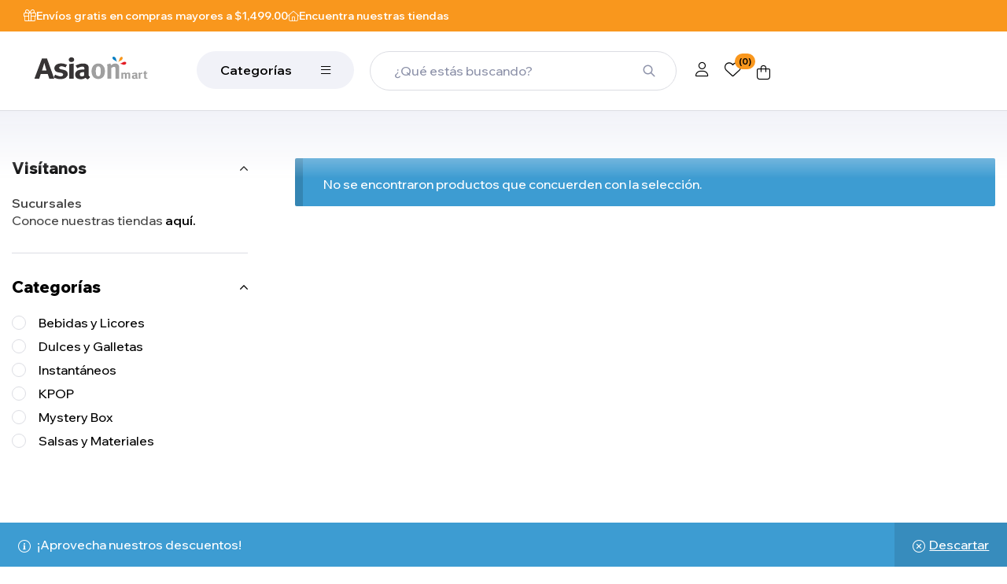

--- FILE ---
content_type: text/html; charset=utf-8
request_url: https://www.google.com/recaptcha/api2/anchor?ar=1&k=6LehSDghAAAAAOsAdPilHE9ERR_pk3AdRMtF-OM9&co=aHR0cHM6Ly9hc2lhb25tYXJ0LmNvbTo0NDM.&hl=en&v=PoyoqOPhxBO7pBk68S4YbpHZ&size=invisible&anchor-ms=20000&execute-ms=30000&cb=rcpfk37bnvl1
body_size: 48740
content:
<!DOCTYPE HTML><html dir="ltr" lang="en"><head><meta http-equiv="Content-Type" content="text/html; charset=UTF-8">
<meta http-equiv="X-UA-Compatible" content="IE=edge">
<title>reCAPTCHA</title>
<style type="text/css">
/* cyrillic-ext */
@font-face {
  font-family: 'Roboto';
  font-style: normal;
  font-weight: 400;
  font-stretch: 100%;
  src: url(//fonts.gstatic.com/s/roboto/v48/KFO7CnqEu92Fr1ME7kSn66aGLdTylUAMa3GUBHMdazTgWw.woff2) format('woff2');
  unicode-range: U+0460-052F, U+1C80-1C8A, U+20B4, U+2DE0-2DFF, U+A640-A69F, U+FE2E-FE2F;
}
/* cyrillic */
@font-face {
  font-family: 'Roboto';
  font-style: normal;
  font-weight: 400;
  font-stretch: 100%;
  src: url(//fonts.gstatic.com/s/roboto/v48/KFO7CnqEu92Fr1ME7kSn66aGLdTylUAMa3iUBHMdazTgWw.woff2) format('woff2');
  unicode-range: U+0301, U+0400-045F, U+0490-0491, U+04B0-04B1, U+2116;
}
/* greek-ext */
@font-face {
  font-family: 'Roboto';
  font-style: normal;
  font-weight: 400;
  font-stretch: 100%;
  src: url(//fonts.gstatic.com/s/roboto/v48/KFO7CnqEu92Fr1ME7kSn66aGLdTylUAMa3CUBHMdazTgWw.woff2) format('woff2');
  unicode-range: U+1F00-1FFF;
}
/* greek */
@font-face {
  font-family: 'Roboto';
  font-style: normal;
  font-weight: 400;
  font-stretch: 100%;
  src: url(//fonts.gstatic.com/s/roboto/v48/KFO7CnqEu92Fr1ME7kSn66aGLdTylUAMa3-UBHMdazTgWw.woff2) format('woff2');
  unicode-range: U+0370-0377, U+037A-037F, U+0384-038A, U+038C, U+038E-03A1, U+03A3-03FF;
}
/* math */
@font-face {
  font-family: 'Roboto';
  font-style: normal;
  font-weight: 400;
  font-stretch: 100%;
  src: url(//fonts.gstatic.com/s/roboto/v48/KFO7CnqEu92Fr1ME7kSn66aGLdTylUAMawCUBHMdazTgWw.woff2) format('woff2');
  unicode-range: U+0302-0303, U+0305, U+0307-0308, U+0310, U+0312, U+0315, U+031A, U+0326-0327, U+032C, U+032F-0330, U+0332-0333, U+0338, U+033A, U+0346, U+034D, U+0391-03A1, U+03A3-03A9, U+03B1-03C9, U+03D1, U+03D5-03D6, U+03F0-03F1, U+03F4-03F5, U+2016-2017, U+2034-2038, U+203C, U+2040, U+2043, U+2047, U+2050, U+2057, U+205F, U+2070-2071, U+2074-208E, U+2090-209C, U+20D0-20DC, U+20E1, U+20E5-20EF, U+2100-2112, U+2114-2115, U+2117-2121, U+2123-214F, U+2190, U+2192, U+2194-21AE, U+21B0-21E5, U+21F1-21F2, U+21F4-2211, U+2213-2214, U+2216-22FF, U+2308-230B, U+2310, U+2319, U+231C-2321, U+2336-237A, U+237C, U+2395, U+239B-23B7, U+23D0, U+23DC-23E1, U+2474-2475, U+25AF, U+25B3, U+25B7, U+25BD, U+25C1, U+25CA, U+25CC, U+25FB, U+266D-266F, U+27C0-27FF, U+2900-2AFF, U+2B0E-2B11, U+2B30-2B4C, U+2BFE, U+3030, U+FF5B, U+FF5D, U+1D400-1D7FF, U+1EE00-1EEFF;
}
/* symbols */
@font-face {
  font-family: 'Roboto';
  font-style: normal;
  font-weight: 400;
  font-stretch: 100%;
  src: url(//fonts.gstatic.com/s/roboto/v48/KFO7CnqEu92Fr1ME7kSn66aGLdTylUAMaxKUBHMdazTgWw.woff2) format('woff2');
  unicode-range: U+0001-000C, U+000E-001F, U+007F-009F, U+20DD-20E0, U+20E2-20E4, U+2150-218F, U+2190, U+2192, U+2194-2199, U+21AF, U+21E6-21F0, U+21F3, U+2218-2219, U+2299, U+22C4-22C6, U+2300-243F, U+2440-244A, U+2460-24FF, U+25A0-27BF, U+2800-28FF, U+2921-2922, U+2981, U+29BF, U+29EB, U+2B00-2BFF, U+4DC0-4DFF, U+FFF9-FFFB, U+10140-1018E, U+10190-1019C, U+101A0, U+101D0-101FD, U+102E0-102FB, U+10E60-10E7E, U+1D2C0-1D2D3, U+1D2E0-1D37F, U+1F000-1F0FF, U+1F100-1F1AD, U+1F1E6-1F1FF, U+1F30D-1F30F, U+1F315, U+1F31C, U+1F31E, U+1F320-1F32C, U+1F336, U+1F378, U+1F37D, U+1F382, U+1F393-1F39F, U+1F3A7-1F3A8, U+1F3AC-1F3AF, U+1F3C2, U+1F3C4-1F3C6, U+1F3CA-1F3CE, U+1F3D4-1F3E0, U+1F3ED, U+1F3F1-1F3F3, U+1F3F5-1F3F7, U+1F408, U+1F415, U+1F41F, U+1F426, U+1F43F, U+1F441-1F442, U+1F444, U+1F446-1F449, U+1F44C-1F44E, U+1F453, U+1F46A, U+1F47D, U+1F4A3, U+1F4B0, U+1F4B3, U+1F4B9, U+1F4BB, U+1F4BF, U+1F4C8-1F4CB, U+1F4D6, U+1F4DA, U+1F4DF, U+1F4E3-1F4E6, U+1F4EA-1F4ED, U+1F4F7, U+1F4F9-1F4FB, U+1F4FD-1F4FE, U+1F503, U+1F507-1F50B, U+1F50D, U+1F512-1F513, U+1F53E-1F54A, U+1F54F-1F5FA, U+1F610, U+1F650-1F67F, U+1F687, U+1F68D, U+1F691, U+1F694, U+1F698, U+1F6AD, U+1F6B2, U+1F6B9-1F6BA, U+1F6BC, U+1F6C6-1F6CF, U+1F6D3-1F6D7, U+1F6E0-1F6EA, U+1F6F0-1F6F3, U+1F6F7-1F6FC, U+1F700-1F7FF, U+1F800-1F80B, U+1F810-1F847, U+1F850-1F859, U+1F860-1F887, U+1F890-1F8AD, U+1F8B0-1F8BB, U+1F8C0-1F8C1, U+1F900-1F90B, U+1F93B, U+1F946, U+1F984, U+1F996, U+1F9E9, U+1FA00-1FA6F, U+1FA70-1FA7C, U+1FA80-1FA89, U+1FA8F-1FAC6, U+1FACE-1FADC, U+1FADF-1FAE9, U+1FAF0-1FAF8, U+1FB00-1FBFF;
}
/* vietnamese */
@font-face {
  font-family: 'Roboto';
  font-style: normal;
  font-weight: 400;
  font-stretch: 100%;
  src: url(//fonts.gstatic.com/s/roboto/v48/KFO7CnqEu92Fr1ME7kSn66aGLdTylUAMa3OUBHMdazTgWw.woff2) format('woff2');
  unicode-range: U+0102-0103, U+0110-0111, U+0128-0129, U+0168-0169, U+01A0-01A1, U+01AF-01B0, U+0300-0301, U+0303-0304, U+0308-0309, U+0323, U+0329, U+1EA0-1EF9, U+20AB;
}
/* latin-ext */
@font-face {
  font-family: 'Roboto';
  font-style: normal;
  font-weight: 400;
  font-stretch: 100%;
  src: url(//fonts.gstatic.com/s/roboto/v48/KFO7CnqEu92Fr1ME7kSn66aGLdTylUAMa3KUBHMdazTgWw.woff2) format('woff2');
  unicode-range: U+0100-02BA, U+02BD-02C5, U+02C7-02CC, U+02CE-02D7, U+02DD-02FF, U+0304, U+0308, U+0329, U+1D00-1DBF, U+1E00-1E9F, U+1EF2-1EFF, U+2020, U+20A0-20AB, U+20AD-20C0, U+2113, U+2C60-2C7F, U+A720-A7FF;
}
/* latin */
@font-face {
  font-family: 'Roboto';
  font-style: normal;
  font-weight: 400;
  font-stretch: 100%;
  src: url(//fonts.gstatic.com/s/roboto/v48/KFO7CnqEu92Fr1ME7kSn66aGLdTylUAMa3yUBHMdazQ.woff2) format('woff2');
  unicode-range: U+0000-00FF, U+0131, U+0152-0153, U+02BB-02BC, U+02C6, U+02DA, U+02DC, U+0304, U+0308, U+0329, U+2000-206F, U+20AC, U+2122, U+2191, U+2193, U+2212, U+2215, U+FEFF, U+FFFD;
}
/* cyrillic-ext */
@font-face {
  font-family: 'Roboto';
  font-style: normal;
  font-weight: 500;
  font-stretch: 100%;
  src: url(//fonts.gstatic.com/s/roboto/v48/KFO7CnqEu92Fr1ME7kSn66aGLdTylUAMa3GUBHMdazTgWw.woff2) format('woff2');
  unicode-range: U+0460-052F, U+1C80-1C8A, U+20B4, U+2DE0-2DFF, U+A640-A69F, U+FE2E-FE2F;
}
/* cyrillic */
@font-face {
  font-family: 'Roboto';
  font-style: normal;
  font-weight: 500;
  font-stretch: 100%;
  src: url(//fonts.gstatic.com/s/roboto/v48/KFO7CnqEu92Fr1ME7kSn66aGLdTylUAMa3iUBHMdazTgWw.woff2) format('woff2');
  unicode-range: U+0301, U+0400-045F, U+0490-0491, U+04B0-04B1, U+2116;
}
/* greek-ext */
@font-face {
  font-family: 'Roboto';
  font-style: normal;
  font-weight: 500;
  font-stretch: 100%;
  src: url(//fonts.gstatic.com/s/roboto/v48/KFO7CnqEu92Fr1ME7kSn66aGLdTylUAMa3CUBHMdazTgWw.woff2) format('woff2');
  unicode-range: U+1F00-1FFF;
}
/* greek */
@font-face {
  font-family: 'Roboto';
  font-style: normal;
  font-weight: 500;
  font-stretch: 100%;
  src: url(//fonts.gstatic.com/s/roboto/v48/KFO7CnqEu92Fr1ME7kSn66aGLdTylUAMa3-UBHMdazTgWw.woff2) format('woff2');
  unicode-range: U+0370-0377, U+037A-037F, U+0384-038A, U+038C, U+038E-03A1, U+03A3-03FF;
}
/* math */
@font-face {
  font-family: 'Roboto';
  font-style: normal;
  font-weight: 500;
  font-stretch: 100%;
  src: url(//fonts.gstatic.com/s/roboto/v48/KFO7CnqEu92Fr1ME7kSn66aGLdTylUAMawCUBHMdazTgWw.woff2) format('woff2');
  unicode-range: U+0302-0303, U+0305, U+0307-0308, U+0310, U+0312, U+0315, U+031A, U+0326-0327, U+032C, U+032F-0330, U+0332-0333, U+0338, U+033A, U+0346, U+034D, U+0391-03A1, U+03A3-03A9, U+03B1-03C9, U+03D1, U+03D5-03D6, U+03F0-03F1, U+03F4-03F5, U+2016-2017, U+2034-2038, U+203C, U+2040, U+2043, U+2047, U+2050, U+2057, U+205F, U+2070-2071, U+2074-208E, U+2090-209C, U+20D0-20DC, U+20E1, U+20E5-20EF, U+2100-2112, U+2114-2115, U+2117-2121, U+2123-214F, U+2190, U+2192, U+2194-21AE, U+21B0-21E5, U+21F1-21F2, U+21F4-2211, U+2213-2214, U+2216-22FF, U+2308-230B, U+2310, U+2319, U+231C-2321, U+2336-237A, U+237C, U+2395, U+239B-23B7, U+23D0, U+23DC-23E1, U+2474-2475, U+25AF, U+25B3, U+25B7, U+25BD, U+25C1, U+25CA, U+25CC, U+25FB, U+266D-266F, U+27C0-27FF, U+2900-2AFF, U+2B0E-2B11, U+2B30-2B4C, U+2BFE, U+3030, U+FF5B, U+FF5D, U+1D400-1D7FF, U+1EE00-1EEFF;
}
/* symbols */
@font-face {
  font-family: 'Roboto';
  font-style: normal;
  font-weight: 500;
  font-stretch: 100%;
  src: url(//fonts.gstatic.com/s/roboto/v48/KFO7CnqEu92Fr1ME7kSn66aGLdTylUAMaxKUBHMdazTgWw.woff2) format('woff2');
  unicode-range: U+0001-000C, U+000E-001F, U+007F-009F, U+20DD-20E0, U+20E2-20E4, U+2150-218F, U+2190, U+2192, U+2194-2199, U+21AF, U+21E6-21F0, U+21F3, U+2218-2219, U+2299, U+22C4-22C6, U+2300-243F, U+2440-244A, U+2460-24FF, U+25A0-27BF, U+2800-28FF, U+2921-2922, U+2981, U+29BF, U+29EB, U+2B00-2BFF, U+4DC0-4DFF, U+FFF9-FFFB, U+10140-1018E, U+10190-1019C, U+101A0, U+101D0-101FD, U+102E0-102FB, U+10E60-10E7E, U+1D2C0-1D2D3, U+1D2E0-1D37F, U+1F000-1F0FF, U+1F100-1F1AD, U+1F1E6-1F1FF, U+1F30D-1F30F, U+1F315, U+1F31C, U+1F31E, U+1F320-1F32C, U+1F336, U+1F378, U+1F37D, U+1F382, U+1F393-1F39F, U+1F3A7-1F3A8, U+1F3AC-1F3AF, U+1F3C2, U+1F3C4-1F3C6, U+1F3CA-1F3CE, U+1F3D4-1F3E0, U+1F3ED, U+1F3F1-1F3F3, U+1F3F5-1F3F7, U+1F408, U+1F415, U+1F41F, U+1F426, U+1F43F, U+1F441-1F442, U+1F444, U+1F446-1F449, U+1F44C-1F44E, U+1F453, U+1F46A, U+1F47D, U+1F4A3, U+1F4B0, U+1F4B3, U+1F4B9, U+1F4BB, U+1F4BF, U+1F4C8-1F4CB, U+1F4D6, U+1F4DA, U+1F4DF, U+1F4E3-1F4E6, U+1F4EA-1F4ED, U+1F4F7, U+1F4F9-1F4FB, U+1F4FD-1F4FE, U+1F503, U+1F507-1F50B, U+1F50D, U+1F512-1F513, U+1F53E-1F54A, U+1F54F-1F5FA, U+1F610, U+1F650-1F67F, U+1F687, U+1F68D, U+1F691, U+1F694, U+1F698, U+1F6AD, U+1F6B2, U+1F6B9-1F6BA, U+1F6BC, U+1F6C6-1F6CF, U+1F6D3-1F6D7, U+1F6E0-1F6EA, U+1F6F0-1F6F3, U+1F6F7-1F6FC, U+1F700-1F7FF, U+1F800-1F80B, U+1F810-1F847, U+1F850-1F859, U+1F860-1F887, U+1F890-1F8AD, U+1F8B0-1F8BB, U+1F8C0-1F8C1, U+1F900-1F90B, U+1F93B, U+1F946, U+1F984, U+1F996, U+1F9E9, U+1FA00-1FA6F, U+1FA70-1FA7C, U+1FA80-1FA89, U+1FA8F-1FAC6, U+1FACE-1FADC, U+1FADF-1FAE9, U+1FAF0-1FAF8, U+1FB00-1FBFF;
}
/* vietnamese */
@font-face {
  font-family: 'Roboto';
  font-style: normal;
  font-weight: 500;
  font-stretch: 100%;
  src: url(//fonts.gstatic.com/s/roboto/v48/KFO7CnqEu92Fr1ME7kSn66aGLdTylUAMa3OUBHMdazTgWw.woff2) format('woff2');
  unicode-range: U+0102-0103, U+0110-0111, U+0128-0129, U+0168-0169, U+01A0-01A1, U+01AF-01B0, U+0300-0301, U+0303-0304, U+0308-0309, U+0323, U+0329, U+1EA0-1EF9, U+20AB;
}
/* latin-ext */
@font-face {
  font-family: 'Roboto';
  font-style: normal;
  font-weight: 500;
  font-stretch: 100%;
  src: url(//fonts.gstatic.com/s/roboto/v48/KFO7CnqEu92Fr1ME7kSn66aGLdTylUAMa3KUBHMdazTgWw.woff2) format('woff2');
  unicode-range: U+0100-02BA, U+02BD-02C5, U+02C7-02CC, U+02CE-02D7, U+02DD-02FF, U+0304, U+0308, U+0329, U+1D00-1DBF, U+1E00-1E9F, U+1EF2-1EFF, U+2020, U+20A0-20AB, U+20AD-20C0, U+2113, U+2C60-2C7F, U+A720-A7FF;
}
/* latin */
@font-face {
  font-family: 'Roboto';
  font-style: normal;
  font-weight: 500;
  font-stretch: 100%;
  src: url(//fonts.gstatic.com/s/roboto/v48/KFO7CnqEu92Fr1ME7kSn66aGLdTylUAMa3yUBHMdazQ.woff2) format('woff2');
  unicode-range: U+0000-00FF, U+0131, U+0152-0153, U+02BB-02BC, U+02C6, U+02DA, U+02DC, U+0304, U+0308, U+0329, U+2000-206F, U+20AC, U+2122, U+2191, U+2193, U+2212, U+2215, U+FEFF, U+FFFD;
}
/* cyrillic-ext */
@font-face {
  font-family: 'Roboto';
  font-style: normal;
  font-weight: 900;
  font-stretch: 100%;
  src: url(//fonts.gstatic.com/s/roboto/v48/KFO7CnqEu92Fr1ME7kSn66aGLdTylUAMa3GUBHMdazTgWw.woff2) format('woff2');
  unicode-range: U+0460-052F, U+1C80-1C8A, U+20B4, U+2DE0-2DFF, U+A640-A69F, U+FE2E-FE2F;
}
/* cyrillic */
@font-face {
  font-family: 'Roboto';
  font-style: normal;
  font-weight: 900;
  font-stretch: 100%;
  src: url(//fonts.gstatic.com/s/roboto/v48/KFO7CnqEu92Fr1ME7kSn66aGLdTylUAMa3iUBHMdazTgWw.woff2) format('woff2');
  unicode-range: U+0301, U+0400-045F, U+0490-0491, U+04B0-04B1, U+2116;
}
/* greek-ext */
@font-face {
  font-family: 'Roboto';
  font-style: normal;
  font-weight: 900;
  font-stretch: 100%;
  src: url(//fonts.gstatic.com/s/roboto/v48/KFO7CnqEu92Fr1ME7kSn66aGLdTylUAMa3CUBHMdazTgWw.woff2) format('woff2');
  unicode-range: U+1F00-1FFF;
}
/* greek */
@font-face {
  font-family: 'Roboto';
  font-style: normal;
  font-weight: 900;
  font-stretch: 100%;
  src: url(//fonts.gstatic.com/s/roboto/v48/KFO7CnqEu92Fr1ME7kSn66aGLdTylUAMa3-UBHMdazTgWw.woff2) format('woff2');
  unicode-range: U+0370-0377, U+037A-037F, U+0384-038A, U+038C, U+038E-03A1, U+03A3-03FF;
}
/* math */
@font-face {
  font-family: 'Roboto';
  font-style: normal;
  font-weight: 900;
  font-stretch: 100%;
  src: url(//fonts.gstatic.com/s/roboto/v48/KFO7CnqEu92Fr1ME7kSn66aGLdTylUAMawCUBHMdazTgWw.woff2) format('woff2');
  unicode-range: U+0302-0303, U+0305, U+0307-0308, U+0310, U+0312, U+0315, U+031A, U+0326-0327, U+032C, U+032F-0330, U+0332-0333, U+0338, U+033A, U+0346, U+034D, U+0391-03A1, U+03A3-03A9, U+03B1-03C9, U+03D1, U+03D5-03D6, U+03F0-03F1, U+03F4-03F5, U+2016-2017, U+2034-2038, U+203C, U+2040, U+2043, U+2047, U+2050, U+2057, U+205F, U+2070-2071, U+2074-208E, U+2090-209C, U+20D0-20DC, U+20E1, U+20E5-20EF, U+2100-2112, U+2114-2115, U+2117-2121, U+2123-214F, U+2190, U+2192, U+2194-21AE, U+21B0-21E5, U+21F1-21F2, U+21F4-2211, U+2213-2214, U+2216-22FF, U+2308-230B, U+2310, U+2319, U+231C-2321, U+2336-237A, U+237C, U+2395, U+239B-23B7, U+23D0, U+23DC-23E1, U+2474-2475, U+25AF, U+25B3, U+25B7, U+25BD, U+25C1, U+25CA, U+25CC, U+25FB, U+266D-266F, U+27C0-27FF, U+2900-2AFF, U+2B0E-2B11, U+2B30-2B4C, U+2BFE, U+3030, U+FF5B, U+FF5D, U+1D400-1D7FF, U+1EE00-1EEFF;
}
/* symbols */
@font-face {
  font-family: 'Roboto';
  font-style: normal;
  font-weight: 900;
  font-stretch: 100%;
  src: url(//fonts.gstatic.com/s/roboto/v48/KFO7CnqEu92Fr1ME7kSn66aGLdTylUAMaxKUBHMdazTgWw.woff2) format('woff2');
  unicode-range: U+0001-000C, U+000E-001F, U+007F-009F, U+20DD-20E0, U+20E2-20E4, U+2150-218F, U+2190, U+2192, U+2194-2199, U+21AF, U+21E6-21F0, U+21F3, U+2218-2219, U+2299, U+22C4-22C6, U+2300-243F, U+2440-244A, U+2460-24FF, U+25A0-27BF, U+2800-28FF, U+2921-2922, U+2981, U+29BF, U+29EB, U+2B00-2BFF, U+4DC0-4DFF, U+FFF9-FFFB, U+10140-1018E, U+10190-1019C, U+101A0, U+101D0-101FD, U+102E0-102FB, U+10E60-10E7E, U+1D2C0-1D2D3, U+1D2E0-1D37F, U+1F000-1F0FF, U+1F100-1F1AD, U+1F1E6-1F1FF, U+1F30D-1F30F, U+1F315, U+1F31C, U+1F31E, U+1F320-1F32C, U+1F336, U+1F378, U+1F37D, U+1F382, U+1F393-1F39F, U+1F3A7-1F3A8, U+1F3AC-1F3AF, U+1F3C2, U+1F3C4-1F3C6, U+1F3CA-1F3CE, U+1F3D4-1F3E0, U+1F3ED, U+1F3F1-1F3F3, U+1F3F5-1F3F7, U+1F408, U+1F415, U+1F41F, U+1F426, U+1F43F, U+1F441-1F442, U+1F444, U+1F446-1F449, U+1F44C-1F44E, U+1F453, U+1F46A, U+1F47D, U+1F4A3, U+1F4B0, U+1F4B3, U+1F4B9, U+1F4BB, U+1F4BF, U+1F4C8-1F4CB, U+1F4D6, U+1F4DA, U+1F4DF, U+1F4E3-1F4E6, U+1F4EA-1F4ED, U+1F4F7, U+1F4F9-1F4FB, U+1F4FD-1F4FE, U+1F503, U+1F507-1F50B, U+1F50D, U+1F512-1F513, U+1F53E-1F54A, U+1F54F-1F5FA, U+1F610, U+1F650-1F67F, U+1F687, U+1F68D, U+1F691, U+1F694, U+1F698, U+1F6AD, U+1F6B2, U+1F6B9-1F6BA, U+1F6BC, U+1F6C6-1F6CF, U+1F6D3-1F6D7, U+1F6E0-1F6EA, U+1F6F0-1F6F3, U+1F6F7-1F6FC, U+1F700-1F7FF, U+1F800-1F80B, U+1F810-1F847, U+1F850-1F859, U+1F860-1F887, U+1F890-1F8AD, U+1F8B0-1F8BB, U+1F8C0-1F8C1, U+1F900-1F90B, U+1F93B, U+1F946, U+1F984, U+1F996, U+1F9E9, U+1FA00-1FA6F, U+1FA70-1FA7C, U+1FA80-1FA89, U+1FA8F-1FAC6, U+1FACE-1FADC, U+1FADF-1FAE9, U+1FAF0-1FAF8, U+1FB00-1FBFF;
}
/* vietnamese */
@font-face {
  font-family: 'Roboto';
  font-style: normal;
  font-weight: 900;
  font-stretch: 100%;
  src: url(//fonts.gstatic.com/s/roboto/v48/KFO7CnqEu92Fr1ME7kSn66aGLdTylUAMa3OUBHMdazTgWw.woff2) format('woff2');
  unicode-range: U+0102-0103, U+0110-0111, U+0128-0129, U+0168-0169, U+01A0-01A1, U+01AF-01B0, U+0300-0301, U+0303-0304, U+0308-0309, U+0323, U+0329, U+1EA0-1EF9, U+20AB;
}
/* latin-ext */
@font-face {
  font-family: 'Roboto';
  font-style: normal;
  font-weight: 900;
  font-stretch: 100%;
  src: url(//fonts.gstatic.com/s/roboto/v48/KFO7CnqEu92Fr1ME7kSn66aGLdTylUAMa3KUBHMdazTgWw.woff2) format('woff2');
  unicode-range: U+0100-02BA, U+02BD-02C5, U+02C7-02CC, U+02CE-02D7, U+02DD-02FF, U+0304, U+0308, U+0329, U+1D00-1DBF, U+1E00-1E9F, U+1EF2-1EFF, U+2020, U+20A0-20AB, U+20AD-20C0, U+2113, U+2C60-2C7F, U+A720-A7FF;
}
/* latin */
@font-face {
  font-family: 'Roboto';
  font-style: normal;
  font-weight: 900;
  font-stretch: 100%;
  src: url(//fonts.gstatic.com/s/roboto/v48/KFO7CnqEu92Fr1ME7kSn66aGLdTylUAMa3yUBHMdazQ.woff2) format('woff2');
  unicode-range: U+0000-00FF, U+0131, U+0152-0153, U+02BB-02BC, U+02C6, U+02DA, U+02DC, U+0304, U+0308, U+0329, U+2000-206F, U+20AC, U+2122, U+2191, U+2193, U+2212, U+2215, U+FEFF, U+FFFD;
}

</style>
<link rel="stylesheet" type="text/css" href="https://www.gstatic.com/recaptcha/releases/PoyoqOPhxBO7pBk68S4YbpHZ/styles__ltr.css">
<script nonce="e5KXChjy9PQQ4aiKlMdidQ" type="text/javascript">window['__recaptcha_api'] = 'https://www.google.com/recaptcha/api2/';</script>
<script type="text/javascript" src="https://www.gstatic.com/recaptcha/releases/PoyoqOPhxBO7pBk68S4YbpHZ/recaptcha__en.js" nonce="e5KXChjy9PQQ4aiKlMdidQ">
      
    </script></head>
<body><div id="rc-anchor-alert" class="rc-anchor-alert"></div>
<input type="hidden" id="recaptcha-token" value="[base64]">
<script type="text/javascript" nonce="e5KXChjy9PQQ4aiKlMdidQ">
      recaptcha.anchor.Main.init("[\x22ainput\x22,[\x22bgdata\x22,\x22\x22,\[base64]/[base64]/[base64]/[base64]/[base64]/[base64]/[base64]/[base64]/[base64]/[base64]\\u003d\x22,\[base64]\x22,\x22wow3w4cJMUzDjMOgw69JFHbChMKZdSPDolIIwrDCvRbCt0DDrgU4wq7DmhXDvBVFHnhkw5fCqD/[base64]/DvsKgw7rDgcO1JgfCs1rDlMOEw4HCkcOJT8Kpw6TDq0ocCAMWYMOob0NcA8OoF8ONIFt7wrnCl8OiYsKtT1owwq/DjlMAwqA2GsK8wqfCn20hw5MkEMKhw4PCncOcw5zChMKREsKIajJUARbDksOrw6ovwpFzQGwXw7rDpEDDnMKuw5/CkcOQwrjCicOzwr0QV8Kkch/CuUfDsMOHwohQC8K/LWnCgDfDisOdw4bDisKNbgPCl8KBNRnCvn43cMOQwqPDg8Kfw4oABmNLZHzCuMKcw6gJXMOjF17DuMK7YGDCr8Opw7FCWMKZE8KKR8KeLsK0woBfwoDChDobwqtnw6XDgRhkwojCrmo7wo7Dsnd+CMOPwrhEw7/[base64]/Dm0PDv8OzwqE3dMK9VsKZw59qEcK4P8Otw4fCiWfCgcOPw7o1bMOgcSk+GsO7w7nCt8Otw4TCg1Ncw6R7wp3CuHYeOA9Vw5fCkirDiE8dTAAaOipHw6bDnT99EQJsTMK4w6gqw5jClcOacMOgwqFINsKjDsKASHNuw6HDqg3DqsKvwr/CqGnDrl7DkC4bbBUzaykiScK+wpt4wo9WFRIRw7TCrgVfw73Ct3J3woALGFbChWgxw5nCh8KGw6FcH3bClHvDo8K8BcK3wqDDpVohMMKCwofDssKlJkA7wp3Cl8O6U8OFwr/DvTrDgGo6SMKowp/DqMOxcMKTwo9Lw5U1M2vCpsKSLwJsFx7Ck1TDtcKJw4rCicOHw47CrcOgSsKhwrXDtj7DqRDDi0kMwrTDocKQaMKlAcKzN10NwoA3wrQqfD/[base64]/DgQZWw7UmwpI1O8KDwrhjwpYZwqtfK8OlfWVuAy3ChA/CiR8OBH0HdkHCuMKSw7tow5bDr8Oqwo9QwpDCu8KNdi9jwqXCpiTCtXE5KsO/IcKRwqTCucOTwrXCoMOtDnDDnsOcPGzCvT4BR0ZWw7Rzw5Eqw7jDmMKdwqvCpcKWwqoPWTnDqHcSw6XDt8KaKiBOw6sGw457w4nDicK4w6bCqMKtUA4Vw68owoN/OhfChcKDwrUYwpg5w6xoYzjCs8KtECV7VTXCl8OEGcOuwqXCk8KGUsKEwpECFsKbw78hw6bCg8OrXjhDw74Pw6VUw6IPw6HDqcODV8K0wo8hSDDCqTAdw6QXLhUIwoNww73CrsO/w6XDh8KkwrpUwpV/Gk/[base64]/Ck1ZDwqUMw4lUFsKnVmcCZ8K2PEnDmDpQwpQ1wqHDjcObV8KdAcOUwqtTw7XChsKGTcKDesKVZ8KCH0UiwrHCgcKMBxTCl3nDjsK/e08FWxQULxDCqsOFFMO9wohsQcKxw6hWOVfCmBvCgVvCrV3Cl8ODfBnDmMOEN8K8w40PbcKVDSLCncKxMAwZVMKOKgZWw6ZQHMKAdSPDvMOkworCszlTdMK6cTZgwoI7w7/[base64]/CusO3wrnChsK1WcKNw4nCqCPChMK9w49Qwp8xIw3DgDQ7wpB0wpJ4DGtcwprDiMKHOcOKbFTDslIlwpvDhcO5w7DDmkBIw7fDn8KjTMKwc0l4cjvCvEkyQMOzwrvCpG5vL2hOBhvCv03CqxYLwrFBOkPCjWXCuE5VZ8O5w6/CrjLDkcO+fClLw6V3VVlow57DucOxw6Yswr0GwqdBwrnDu08SdAzCg0o4MMKuF8KhwqfDrz3CmWrCrhk5XMKKwr55BB/CkcODwoDCqTvCj8Ocw6fDtEZLLA3DtD/[base64]/Ch8KSwocJXMOxOcKHE1/DncKiAycFw4s5w67CmMKebizClMOCWMOrecO4eMO0V8OgPcOPworCtRRZwokhUcOdHsKEw4tSw7h5esKlZMKjQsOwNMKIw4wqIXfCmELDq8O/[base64]/DghpiU2jDoFbDsD4iM0XDmnLCnsKAwo3Cu8KIw606a8OkRMK/w4PDnTrCiV/[base64]/w7/Cr10ywr4Lwr95QUxzwoBmwplFwofDlgZMw7PCssK1wqZ2KsO3AsOnw5cXw4bCl0PDlsKLw4/DmsKjw6lWecOMwrteK8OJw7XDh8KSwoMeMMKbwokswoHCiy3DucKEwrpoRsKWQUk5wqnCiMKnKsKBTGFJV8Oow6plccOgecKPwrQFKCUzUsO0H8OTwrJiDMKzdcONw7B+w7fDtTjDlMODw7bCoX/DmsOvIgfCjsKYFMK2OMOpw5bDjSJQLcK7wrDDmsKGUcOCwqYPw4PCuz0Ow6QDQ8KSwo7CkMOyccKZaj3ChEc4Lj8sbR3ChTzCr8KeY0g/wpjDiHZTw6HDqMKEw5vCmMO1JGjCli/DpzDDkTYWJcOXMyAAwqzCj8OlHsOaBEAvSMK7w5lOw6DDgMOlWMKqb2rDoCzCpsKIFcOrGMK7w74tw6fDkBl8XMK3w5JHw5pcwpRnwoFiw6xKw6DDu8KJfyvDhn0gFhbDlUrDgRpvH3kfwrclwrXDicOWwrNxUsKiKRRlesOyS8K2csKTw5l5wqlsGsO/Lm9/wqvDicOHwpzDt2t/[base64]/[base64]/wrzDksOQScKpNsO0OyA8w7fDo8KrfHBgc8KQw7I2wojDhQzDmiLDucKYwpQaPj8zfVIRwrVbw7QKw4Nlw5gPH08QG0HCpxkVwq9wwpBqw73Cl8KFw6HDsTfDucKfGCPDjmjDq8KPwqJIwq4KXRrCrsK/BiRKSQZONzjDiW5lw6zCi8O7BcOcW8KceCRrw6cLwo/[base64]/CgVlAw6LCh8Ktw71oNysCBMOAcnzCiMO4w6LDmkZ2XcKXbH/CgWN9w7DDhcK/bhvDhklYw43CmTTCmy9yfWjClA8PFwABHcKsw6zCmhXDiMKWRkYNwqFBwrTCvkVQOMKzYQrDgyoCw7LCkHwyesOjw6fCsSBPcBbDscK+USoVVgPCsGh+w7dTwpYaVkBKw444P8KGUcK9IzY+U11Jw6LDnsKubjPDqns0FiDDvmJyQsO/KcKBw7M3b3x7w6Urw63CqBDCj8KJwo5UYGXDgsKpAl7CkhB6w4B2CQ1QIwxkwoPDtMOxw5LCgsKlw4TDiGrCml9pJsO7wodIVMKRNx7CnmtvwqbCvcKQwoPDv8O/w7PDjTTCigLDt8ONw4YCworCo8OeWkpWYMKrw6DDlk7DvGXCnB7Dr8OrNAIRClslQk5mw4oBw512wqDCicK3woVHw6HDj07CoX3DvToUJcK0DjAKGMKCOMK1wo3DpMK6d0p6w5fDusKWwrUew5PCtsK/Q2fCo8KeUDHCn2FkwqgbZ8Oze1dnwqIjwpYPwrPDsjfCpTZcw6zDh8KQw59NVMOowpHDgMKUwprDj0HCsQVdTlHCh8K9YRsQwoJHwp1yw5zDvARZacOKeGY1PQHCucKLwqvCr1JPwowMd0g/[base64]/dcOWw6TDjMKrbk/[base64]/Dq8Oow69Iw6coXE5+w7jCoMOUwrnDj8KzwrHDnsKAw6E/wqkWD8KeXcKWw7jCvsKcwqbDtsK0wrBQw5vDhy8NQncJA8Oww5sRwpPCumrDkFnDrsKYwo7CtEjCoMOAw4YKw6rCjjLCtxMuwqNVAsK5LMKrb1rCt8K5wrUMDcKzfS9sRMKVwpxNw5XCt1DCsMORwqgCclt9w4Y9F1VIw6VeZ8O/J17DsMKtbUnClcKUFsKRPSPCo0XChcOxw7nCkcK+CD1Nw6J0wrlNG39yOsOaEMKkwqHCucOcKi/DvMOJwqolwqMxw4p9wr/Cq8KEbMO4wpzDgyvDo3DClMKWC8O7PmYvwrXDqMKkwoLCoD1fw4rCo8Kcw4ExLsOPFcODLMOFVwR2VsKbw5rCj0wHY8OBSkYNXSbChljDnsKBLV5qw43DrEZ6wpQiFhbDoDxGwrzDjybCu3IQZWhMw5/CpWdCQ8OSwp5RwpTCtmcYwr7CoBJqN8OLZ8KXMcOIJsOlYXvDqgphw5nCnjvDhiBKRMKLw4wSwpLDv8OKYcO5LUfDnMOzRcOVVsK7w5vDqMO1OgpeSsO0w4nCpU/ClXtQwo8wTsKPw53CpMO0Py0ObsOdw4fDsWxMR8Kiw6XCu3PDmMOnwpRdUmABwp/DvmjCuMORw7Q4wpHCocK/wpXDrUVcfErCqsKRK8KCwrzCh8KJwp4bw4vCgcKbN1LDvsKjaxDCgcOMey7CsibCgMObey/CvjfDnsOSw5lQF8OSa8KdAcKpWhrDksKQZ8OfHMO3ZcKiwqjDh8KBAxU1w6/DgcOeL2bCrMOePcKCGMO3wqpGwpVjfcKiw4fDt8OISsKvGTPCsmzClMOMwoUAwrh2w7cqwpnDqW/DsXbCmhzCqCrDm8OyVMOXwpfCm8OlwqPCnsO9w7/[base64]/Dr8KDPsOESMOZA8Omw6NGB8KsdGwMRi3DrGfDksKZw5phEFnDmWZnSj9VXQovHsOgwqfCgsOsUcO1Um8zE2XCqMOsb8OREcKMwqABeMO8wrI9QsKLwrINGFohN2wEWm4YaMOnP3nDqkXDqykLw6Abwr3CgcOpDFQbwoddT8K3w7nClMOHwqXDkcO9w6/CisKtXsOfwowewqbChXzDrsKqdMOef8OgUw7Dg0BUw7gSKMKcwqzDp1BSwqYWYsKbDwDDisOgw75UwojCkmxZw7/Ctgcjw4bCqxdWwowxw4w9AzbCi8K6K8OKw6EuwovCm8Kaw7vCmk3DpsKwTsKvw7DDlcK+fsObwq3CoUfDjMOTN1nDiCMZdsKsw4XCpcKpF09ew459w7QcBFx8csKQwrHCv8KywqLCnAjCrcObw5YTGhDCgsOqb8KCwrjDqQM3wrvDlMO7wqMrWcOwwpx7WsK5Fx/[base64]/DgRQMNnxiAcOdCn4/eGvDiGzDqEvDtMKOw73DucObYcOBNCjDtMKsantREsKAw5BWGR7Dh3xpJMKHw5PCt8OKXsOPw5rCjHvDi8Orw7kawrDDqTbDqMO8w4pDwqwqwoDDmMKqAsKNw4RYwozDnVTCviZXwpfDvw/CsDrDpsO+DsOwasOCPWNuwr1nw5kYwoTDrFJyRVF6w6tNcMOqOUpYw7zCvV4RQWrDrcOxMMKpwplqw6jCnsOOdcOaw4XDqMKVYC3DisK8YMOmw5vDs3dQwr0ew4zDosKRIk8VwqvDnCASw7XCnk/Cn0h7SjLCisKSw6vCvRFiw5HDhMK5LFsBw4rDhDcMwrbCrHRCw53Cr8KWd8Kxw4ZOw5sPcMOzGDXDvsKhTcOUTjXDsmFrUlxVEAnChmBLN03DhMOwJWk5w7lhwrc6L0l2NsK6wqnCuGHCtMOTQxjCjsKGKHMWwrduwpBITcKqQ8Obwq1bwqvCjsOtwpwjwpxWw6AXIX/[base64]/DpyjDmsO1woLCukZDIMObwr5Sw6dPworDiMK+w5sjQ8OTDyMUwptAw7fDkcKvaR5xPyhMwphBwr84w5vCnjfCscONwpRrGMODwoLDnlDDjzfDmsOQHQ3DsQ5NPR7DpMKFe3ApSAXDn8OhCw99VsKgw4hJXMKZwqnDik/[base64]/DnjPCmxxJJVFPw5dMw4LDiipoc2E+TCpJwosuM1BJDsOVwq/CgTvCti5XGcO+w6p4w4BOwoXDpcO3wrc8cmrCusKxNwvCiH8Kw5sNwoTCucKMW8KTw5d3w6DCiX5QRcOXw4fDu0fDpRnDpsOYw7d0wrZyDWxbw6fDh8K/[base64]/Dn8O8Q8KRZWARw53CqSV4ByxDw5FywoMIPcKFFsKMPGDCjsOYUWXCj8O5XXHCn8OkFD8RNi4UOMKiwrcVN1VJwoQ6JCbCjloBESICeWIfYSTDs8KFwpfDgMOtL8O3BHzDpSLDqMKpAsK5w5XDmG0EPg16wp/Do8OFCUnDjcOqw5sVFcKdwqRDwoDCt1XCk8OAIF1oPTV4HsK5eVI0w7/CtTzDpkrCikvCkMKSw4bCm1MSWU4swoXDjEwswqV8w4AFQsO5QibDmMKaV8KbwohUdcKgw7TCjsKuBSTCmsKBw4Jow73Cp8OdfwYkVcK9worDv8Ohw6UTAWxNBR9Wwq/CiMKPwqfDgcKdTsKgdcOHwprCmsO4VnQewrFlw6dNXmpSw6fChBbCnhluZ8O7w55kF3gPwpTCkcKxGEHDt0ssUSBfaMKUSsKJw6HDpsK0w7MCK8OUwrXDgMOiwpQ3D2IJXcK5w61JXMOoIz7Cu0DDtHRKKsO0w43CnXUJN08+wovDpl0AwozDjFojSFxeKsO1UXdDwq/[base64]/Dj8KhGcKhPAkdwoPCtsKdwrXDncOsw5TDjMOowrzDsMKLwp/DrmLDmGoSw6xdwpTDkmnDqMKzH31tSTEJw5IUeFQywohjZMOmEFt6bTPCncKzw6jDk8KwwoVMwrVMwqQjIx/DtULDrcKccBM8woJtYcOuTMKuwpQnRsKnwoIAw5FcMRo5w4UBwowIXsOacnvDtyDDkThVw4XClMKHw5nCssO6w7/Djl3DqH/DlcKFPcKKw7vClMKkJcKSw5TCiRZXwqM7IcKvw6pTwoF1wrDDt8KOCsKlw6FhwowJGyPDpsO/w4XCjDYew4nDksOiO8O+wrMQwqTDsknDtcKMw7zCrMKILB/DqT3Dl8O9w4clwqbDp8KCwoVAw4NqDlTDjnzCv3zCl8OtI8KMw5wrPBbDpsOiwoVUI0jDicKKw6bCg37Ck8Oaw57Do8OcbjtIVcKUVVDCtsOfwqAmPsKpw4huwoMZw7TCmsKTFy3CkMK0VWw1Z8ONw4xVMVBnP0LClBvDu1MQw4xawo5yKSgYCcOqwqJ6FWnCoR/Dr3YwwpVIexjDi8OjPmzDrcK4OHTCicKtwpFAF15fRTcJJ0bCqcOEw6HCskbCncObasORwqImwrt5VsKVwqZbwo/CvsKsDMKhwpBnwqpVR8KJGsOuwrYEc8KHDcORwrx5wpd4dgFgfEkGe8KswrvDlzPCr1NjLUPDusOZwp/ClMO+w63DlcKAGX4/[base64]/CuMOcNjsjw5BFCsKpG8OCwpMEbEPCtGw2WcKfJj3DqcO8PsOOw4p5DsKrw6vDqBcyw5ZYw5dMb8KiPSvDgMOqQsK7wrPDncOywrscZTDCnV/Dlhs2w5gjwqfClsKuS2fDvMOlG1PDhsKdZsO+RmfCvh9hwpVhwqrCuXoMGMOLdDcgwp0JbsOGw47CkX3Cqh/CrwbCn8KRwozDr8Kkc8OjXXlYw4BgcGF1bMOaPWXCisKcVcK1w4ZOBz7DtjQ8XXTDhMKWw7YMYcK/bQ94w4ErwpMMwoFkw57Ck3PCncKMAg4yR8OhesOqX8KhYURxwp3Dh2Ypw6A+AijCucOlwrUVcGdXw6ENwq3Cj8KUIcKuRgUveTnCu8K/[base64]/Ck8OGQMKRGG/[base64]/Dq8OYZgBbAcKbw6Ygw7c0HjZrwqIswpEMdQvDgwY/PcKUFcOoWMOWwq1Ewogiwq/Cn1ZmRTTDgX85wrN1KyMOEsOew6rCsQwbYwrClGvCu8O0BcOEw4bDrsO0FTYEPQFuLCbClVXDrkPDlQdCwo14w6QvwrpnSltuD8KKIzh+w5trKgLCs8KfFUTCpMOqSMKVZMKBwpnDp8K9w4oZw4ZDwq1rWMOsbsOmw47DrsOMwp4IBsKhw5B/wrvChcONYcOrwrkRwoQeUHhBBScRwpjCpcKyS8KHw7Mkw4XDr8K2McO2w43CuBvCmh/[base64]/[base64]/DqGHDlcKcRsKkM8Oyw6nDmmIAw43DrsKJMSgHw5/DuinDv2VXw7Zwwo3DpitSOQDCqhjCjAYoCGXDkUvDogzCrQHDtiAkOgxjAV3CiiwmCH4VwqBtY8O6SWcxQkDCr25gwrhlWsO/b8OfTEZ3dMOAwr3Ds3tmKMOKSsOdYsKRw78hw4sIw4XCqHZZwqp1w5PCoSnChMORU2bCuAMFwobCqMOfw5gZw7N7w6lXTsKkwpJewrLDiWHDtww5ZSxBwrTCkMK9OMO1bMOxU8OSw6DCslPCjW/DhMKDbW8ofFHDukNUFsKpCThoG8KhMcKfZA8tDhMYd8KDw6Fiw69qw7nCksKQL8KawoBFw53CvlB/w6odScKkw7BmbX1jwpgVTcOpw6tWL8K1wr7Dl8OlwqYCw7EqwosnAkREJ8O3wrg5AcKlwrrDosKKw4V+EMKmITs9wo0hYMKKw7fDpi5xwo/[base64]/Dr2tCwqs7w7tDw5F0DmBKJ2MpAsKgWcO4w4Mpwp7CqwlOdTA9w6bCpMKhGcO3Wgsuwr7DsMKBw7PDqMOywokIw6XDk8OKeMKcwrzCscK+aAt7w5/[base64]/wrfCrcOfUMKkCinDjxllw6DCmsOAwqjCnsKlICvCkHsXwpTDrcK/w4ZpWifDgXEZw7Qhw6bDui5jZMOrZRLDqcKywqVhKBRSUMOOwrUbwpXDlMOMwoc1w4LDpS4EwrdYcsOeB8OrwrcQwrXDhMKew53Dj1hSOVDDlRR/GMO0w5nDm2MbdMOqPcKywoPCoTh6JTbClcKIJxXCkictBMOqw7DDr8KdRk7DpUDCv8KsOMO9H0LDr8OFKcOPwrvDhTJwwpzCm8OdTMKIacOpworCniYMQzfCg17CoRduwrg3wpPCt8O3IcKpfsOGw5xzJGArwqzCosKiwqjCnMOYw7I/DCwbBsOtDsKxwphLSSVFwoNBw6TDpMOkw5gVwrTDiBE9wpTChUBIw5LDucOJWmDDmcO9w4VGwqXDvy3Dkl/Dl8KHw5R0wpLCi1nDssOVw5hNd8O2UVXDvMK6woJhH8KtZcK+wqJiwrMSMMOgw5Viw6UuUUzCkAU7wp9ZQSPCrzF9GCzCoBrDg3gvwo1Yw4LDv08fBcKzecOiPD/[base64]/[base64]/[base64]/[base64]/DjCxTf8O/CMKTYcK7wq7Cq8OZWXlZUBvDkmQrLsOwKH3CgAUWwrbDqsO+QcK4w77DjTrCkcKfwpJhwoZJSsKKw5/[base64]/[base64]/DhU/Dm8Okwo5Nc8Kzw48XNgF3wogUIcO6FcOKw4QQU8K2HBAtw4rDvsKkwqItwpHDh8KaBxDDoH7CvzQbB8Kowro0woHCuw4OcjkZDUgawpMuBkt/IcOfHQovTSfDl8K4cMOIw4PDsMOmw5rCjRsmNcKgwqTDsytUM8Okw5ViF1fCvltJdHZpw6zDqMO+woXDg2DDqTZfDMKIXxY8wqXDsGRqwqzDvUHCsXJgwojCnywSMT3DuGE3wqTDiWXCocKtwoYgW8Kiwo5KehTDpjjDgXxaLMKqw7QxQsO/PxcWEDt4DSbCn2xcIcKsLcOswrMvN20swpUZwozDv1NZDsKKX8KbfnXDjyhAcMO1w4nCgMOGFMO5w4tZw47CtzsIGWMsD8O6BkTCkcOIw78pHcOkwo8cC349w7DDmcOMwo/DqcKgPsO+w5ltf8KZwqLDjjzDuMKGD8K8w6U2w7vDqmA8Kz7CtMKeGmZIHcOmLhBgOg7DiinDtsOBw7bDixcQFmAxaAvDjcOmfsK/dGsYwpEMIcOvw5szOcK/[base64]/dSwLB8K4b090K2rCnS5raWJdUzpoAGo9MQjDhiUFRsOxw79Vw6TCmsO6DsO8wqQsw6ZyeXvCkcOZwrlnGAvCnQFWwoPDicKnL8OYwqxfEMKQwpvDkMOGw7PDgxDCnMKCw4p9KgnDpMK/[base64]/CqcKyw6LCqcO8EkfCksOYw7DCsX3DoAPDnwc5aybDoMO0wqpaMMKRw54FAMOzRMKRwrExTDDCpQDDimnDsUjDrcKDGznDlCo/w5HDnWnCtsOpOmBzwojCvcO8w4F9w6x2Ont7aip+LcKTw4FTw7YLw6zDui9kwrAEw5dhwog/[base64]/Dom1SwpzCnsKic31zw43Clmgjw5DCsAPDuMKzwoMWO8KXwrtFT8OJDDzDhQhjwpdmw7oTwpPCrDXDt8KwI03DuDXDnlzDhRDDn1lGwqRhR3fComPDuVMBMcORwrTDncKpNi7Dq2F/w7zDmsOHwqxDMnHCq8KxR8KNJMONwq5gQQvCucK1MAXDpcKlJl5BTMORw5zCig7CpcKww5PCn3nCoxoHw4/DvMK/ZMKhw5HCq8KIw7bCvUHDrQw4P8OSSF7Cj3jDnFAHB8OHKTEBw75zFDRMIsObwoXCiMKXfsK0wonDjFkbwogtwqLCkUnDsMOEwpxOwoLDpBHDrQPDlkF6K8OLCX/CvQHDvDDCt8OSw4Yhw7HCnMOLah7DriRhw7NMU8KAPkjDpm5/bkLDrsKHX3pfwqFWw7V8wpQMwo9iT8KoDMOgw48dwpMEKsKhdMOAwqQZw6LDn3pXwpoXwr3DgcK/w7DCvDpJw6jCrcONDcKdw6/[base64]/CmsK0woDCvBXDscK7YsOmw7PDlnw1FsKRwr5gdcOZWTJqRcKbw7Qwwqdhw63DiSZewpvDnUVgaXl4FcKuHA07F0DCoEdSTUx/NDYbXTjDm27DjA/[base64]/[base64]/wqVBwrgKw5c0wrLCiwTCnBHCkhdTwqNjw5YCwpfCncOIwoDCpsKjLgzDksKtXG0LwrNOw4dCw5Vzw7UgHEhxw6LDpMOew6XCtMK/wpd8dFVqwrdde1fCm8OIwqjCi8Kkwokcw586KnpqAgRdZGxXw69owrXDmMKBwq7CiAfDk8Ksw7/DoSY/[base64]/CsMK/A2zCusOLTcOfXSMaLcOFQyd/XcOQw5cKw5fDqkTDn1nDnSVqKQQjNsKUwoDDrsOnR2fDusOxOcO/SsKiwrvDpzN0TXFHw4zDnMOTw54fw4/DgBTDrhPDqnNBwqXCvXjChCnChWhZw4AUNSpGwoTDg2jCqMKywoXCkBbDpMOyC8OEFsKyw6cSX0Jcw6FVwrJhQBrDgyrDkF3DjhnCiALCmMKxAsOiw50HwpDDsHzClsOgwplXw5LDkMOoLiFtBsO/bMOcwqc8w7MIw7Y4alLDoyTCj8OuAynCicOFSUVgw6prUMKXw6B3w5F9SWcWw4LDgR/DvjzDu8O2EsOFCEvDsC1adsKrw47DtMONwpXCqDVQJCDDu0DCmMO8w53DoAfCqBrCgsKBHGTCtGzDiVjDpj/DgGPDqcKIwqk9Z8K/e0PCjXJyXzbCi8KZw6whwrcoQ8O5wo5+w4HDoMOxw6QUwpzDicKpw7/CsErDvRsJwqvDiBXCnyowaWZMXnApwpNDB8OQwqBrwrJDwpnCslXDsWsXJzk6wozCvMO/[base64]/wqPChDVEdBAJKHDDon7DnMOGwp5Rwqg7UMKxwq3DgsKDw4Mmw6oGw4g7wqxhw79fBcOhI8KqA8OJDMOGw6ozDsOqVsOUwr/DrS3CicKTJ23Cs8Oiw7dBwpx8cVlTFwfDvGZrwqHCvcOMZ38MwpPCkg/DnyIPWMKMQBB9Q2YuNcOwJnp0JMKGJcOzQhvDscOyZ3nCiMK6wpdScEjCssK+wqrDsVDDrkXDnFxWwr3CgMKKL8Oid8O/[base64]/wrIxwoRDchrCr8O/w4/DiVAvwrTCqnzDrMOAeSRvw40uccOVw4VwIsO0RcKTQMKJwpPCscKEwokuPcOTw5d+TUbCtzI3Z33DkQUWbcKZT8KxZCMtwosFwrXDjcKCQ8O/[base64]/[base64]/[base64]/CrRTCncKXwp7DrA4PTcKRwrfDvyk+dsObwpDCs8OKw6nDkDjCvWtAC8OVKcKDZsKDw6fDoMOfFD1+w6fClcObZDsmP8KyezLCp0VTwqZfeElkUMOEbGXDr3nCjcKsKsOlXBTCrG0gZcKcQcKUw5/[base64]/DkXsVDB9ywpwCw7E9V8KadcOiwqvDiX7CiAd/[base64]/[base64]/DusOawr4EJTsKwoHDlHV3S8KMw5EJZsKERUfDuxvCi2PDllMMVCnDucORw6MRLcO0OgjCjcKEDFsBwpjDmcKWwo/DjzzDg2RKwpwzdcK9KsOHEzgJwofCogDDg8OABWLDrWsTwqvDucO+wqMGP8O5WljCmcKRHW7CrVl0csOIHcK3w53DscKMZsKeEMOLU3l1wrfDjsKXwpnDv8KlID7Dk8OVw5JoF8KSw7jDtcKfw4VYDA3DksKzFAIdbw/[base64]/CrMK/[base64]/Ds8OxE8KDw7DCssOZfcOjwqAGHjzChkvDm2VKwpfClRB/w4jDocOGLsKDQ8ORJhfCk2nCnsO7JcOUwpQvw5vCqMKOw5bDlhY3RsKWDkfCiWfCkV/Dmm3DpWk+wrYdHcOtw6vDh8K2wpdxX1DCpX1DMxzDqcOYYsKAWmhGw4kga8OlU8OrwqTClcO7Ki/DjsKtwqPCqTFJwpPCisOsNcOYccOsHzTCqsOcYcOzKgsPw4sLwrvCmcORLcOcH8OlwqnDvAfDnnsVw5rDkxjDsH13wp/CpjYiw5N4eTo4w5YAw7tXLl3DtTXCusK/w47ClGfCqMKCHcOsRGZhEMKRN8KEw6XDm3TChcKPZMKoDGHChsKFw5LCs8KxNgjCpMOcVMKrw6d6wqLDv8OywqHCgsONETzCnlrDjsKuw7Y7w5/CqMO2I28uMFgVwrzDpxMdIQjCoAZLwr/CssOjwqg7OMKOw5hywpIAw4c7YHPClcKlwpwpRMK1wq9xW8KAwrk8wp/CsDg7IMKAwp3DlcO2w5JfwqDDgQPDkWNdEhA7fEjDpsKmwpNiXVoAw6/DkcKbw6fCo2vCncOMZ24xwoXDl2AuAsK9wr3DosKYK8O2G8OFwp3Dt0sAAnTDjyjDm8Ofwr/Ck3nDj8OJLhfCucKsw7d5dFnCklHDqS/[base64]/PmFDXcKLwp3Ci8OLw7tSFXfCncKETRIOw5kaFnzDr1TCkcOVasK5WMOzbMOiw6vCmSTDh1XCocKiw45rw7BCA8KTwqbCiAHDom7Dl0TDpQvDqHLCnEjDtHIoUHfDljwZRUpBPMK/[base64]/DrCvCisKCworDnRPDtk7DiEREwrrCkz9CwrbDjTsFTcO4F1JzNcK1QMKuKSPDrMK1PcOIwpPDnMKTOgwSwotsbzFSw7Vcw6jCp8Oww5rDqgzDs8Krw6d0SsOZHUHDk8KUdmlDw6XDgHrDucOqOMK5RgZ6MSLCpcOcw6bCiTXCiWDDusKfwr0gA8KxwozDpT/DjgwOw4wwUMKcw4nDpMKzw7/CpsK8UgzCp8KfHRTCoQRtRsKhw7MJC0NFAyM7w4ZSw78yaVgTw6HDp8K9Sk/CsjowFsOLZn7CvsKwXsO5wp0uBFnDusKFZXTCmcKgI29kYsOKNsKRAcKow7nCjcOjw7NzU8OkAMO6w4YsE2/Dq8KBbXLCvz1UwpY+w7MAOGvChwdSw4AIO0LDqXnCs8KHwpUyw55RP8OgMsOGWcOWQMO8w6bCtsOqwp/Csj8fw4U+dUY5VlM+OsKRT8ObLMKXXMOddQQbw6Q/wp/CssK1DsOiesKWwoJFGsOowrAtw5jCjcOfwo1Jw6s9wqvDgj0RXzLDr8O6V8Kvwp3DmMKaMsKeVsOlNmDDhcKqw7vCgjl9wpPDpcKdKMOGw5sSBcOww7fClCdfGRs/woYFYVjChFszw7TCosKYwr4Ww5jDjcOOwq7Dq8KXKHTDlzTDnADCmsKGw6ZFNcK4B8K7woFfESrDm3fCk3QZwpR7I2XCq8KKw4XCqAh2HH4ewq5jw71Lw4NoZxDDmk7CpnwywodSw58Nw7Uhw77Djn3Do8Kswp7DgcK7RQg/w5XDvi/[base64]/DksOkwr3DgsOnP3klR3deVcK/[base64]/[base64]/DrcKYw5sWOHk/[base64]/DhcOcKsONwqtyQkTDjV/CsMOLc8KtIzoIwr/[base64]/DjyzCgcKqJWPDlnYgEmlKeVYrw4Yzw5LCrSHChsOqwrPCrWwMwqTCu14Kw77DjhYhP1/[base64]/DtnFOXMKWNcKWwr5+ZMKpeRIibcOAPMOAwpLDuQNCblwCwqbCmsOgUVLDscKSw7XCpUfCpXLDglfChWcYw5rCvsKEw6HCsBkYOTBKwqxAd8Kvw6YNwrLDoT/DjwjDqw5lTgLClsKTw4vCu8OBVjPDllbCgHvDgQTDi8K8TMKAAMOxwpRiKsKaw5JUbcKxw6wTb8Ozw6pAYHR3XHrCrMK7MUDCiSvDj1nDgQ/DnEh2JcKkbgsOw5vCucOzwpNCw60PMsOSBCDDiRbCl8Kvw5ZmRl/DmcOLwrwlZ8OywonDrsKaYcOIwo/CrzE0wpfDgHZ8JcORwpzCmsOXOcK0LcOSw4M9esKNw4VgecOhwpjDvTrChMKIFlnCv8KuQcO+K8OAw7HDvcOVXHzDq8O9w4DCn8OSacKkwpbDo8OFw6RowpI+LyMXw4daZkAvUAPDsXHDpMOQMsKfYMO6w78KQMOJO8KJw5guwp/CksO8w5nDvwjDtcOIRsKrMwtqOj3Cu8OUQ8OSw7vCh8Otwrgpw4/CpEwAKBTDhQkcSwQNOUwsw7s4DsO9wqZrC1zCkRDDlcOLwrJSwr9JAcKKN2zDrgg0eMKvfh0Fw4fCqsOPTMOKWGQHw65QD33Cq8OzeQ7DvzxXwpTCiMKRw644w7/Do8KBFsOfTUXDq0XCksONw6nCnXUHw4bDtMO1worDgBx4wq9Yw58UWsKyFcK/woTDsksaw453wpnDuC8xworDjcOXaTLCu8KLfcOrNUUkLWTDjXZowpPCosO5asOzwpfCrsO8IAFCw791wr8LVsO8ZMK1FhEVBsOcUWE7w7oNFcO/w5HCklI1UcKPYMO5csKaw6s7w5w5wpTDo8OKw7bCu28hWm7CrcKRw7Uvw50ABCbDjj/CscOZLCTDhsKCwrfCisK+w7DDoz41WXU7w6ZBwpTDvMKywo4XNMOxwpHDpitzwoXCiXXDnCfDn8KPw6EpwpABW3BQwopvG8K3wrIJeT/ChE/[base64]\\u003d\\u003d\x22],null,[\x22conf\x22,null,\x226LehSDghAAAAAOsAdPilHE9ERR_pk3AdRMtF-OM9\x22,0,null,null,null,1,[21,125,63,73,95,87,41,43,42,83,102,105,109,121],[1017145,478],0,null,null,null,null,0,null,0,null,700,1,null,0,\x22CvoBEg8I8ajhFRgAOgZUOU5CNWISDwjmjuIVGAA6BlFCb29IYxIPCPeI5jcYADoGb2lsZURkEg8I8M3jFRgBOgZmSVZJaGISDwjiyqA3GAE6BmdMTkNIYxIPCN6/tzcYADoGZWF6dTZkEg8I2NKBMhgAOgZBcTc3dmYSDgi45ZQyGAE6BVFCT0QwEg8I0tuVNxgAOgZmZmFXQWUSDwiV2JQyGAA6BlBxNjBuZBIPCMXziDcYADoGYVhvaWFjEg8IjcqGMhgBOgZPd040dGYSDgiK/Yg3GAA6BU1mSUk0Gh0IAxIZHRDwl+M3Dv++pQYZxJ0JGZzijAIZr/MRGQ\\u003d\\u003d\x22,0,0,null,null,1,null,0,0,null,null,null,0],\x22https://asiaonmart.com:443\x22,null,[3,1,1],null,null,null,1,3600,[\x22https://www.google.com/intl/en/policies/privacy/\x22,\x22https://www.google.com/intl/en/policies/terms/\x22],\x22OCYX7i66zfNK0xTvqIiGXNKFxSFN/H0ZJQzd1Fv51LQ\\u003d\x22,1,0,null,1,1768424281252,0,0,[143,198,198],null,[50,240,102],\x22RC-HopNG739Dux9_Q\x22,null,null,null,null,null,\x220dAFcWeA4ksJ12WUTWFEMisVt2hiaeiaTbCYWMHzAvhWI1C9kZBRh5druvMHnM63sj5_DOOVIa5bILbhDopRm2COS1vFYmoYrUfw\x22,1768507081349]");
    </script></body></html>

--- FILE ---
content_type: text/css
request_url: https://asiaonmart.com/wp-content/uploads/elementor/css/post-213.css?ver=1767983168
body_size: 1005
content:
.elementor-213 .elementor-element.elementor-element-e7b74e3{--display:flex;--flex-direction:row;--container-widget-width:calc( ( 1 - var( --container-widget-flex-grow ) ) * 100% );--container-widget-height:100%;--container-widget-flex-grow:1;--container-widget-align-self:stretch;--flex-wrap-mobile:wrap;--justify-content:space-between;--align-items:center;--padding-top:12px;--padding-bottom:12px;--padding-left:30px;--padding-right:30px;}.elementor-213 .elementor-element.elementor-element-e7b74e3:not(.elementor-motion-effects-element-type-background), .elementor-213 .elementor-element.elementor-element-e7b74e3 > .elementor-motion-effects-container > .elementor-motion-effects-layer{background-color:var( --e-global-color-d00f760 );}.elementor-widget-icon-box.elementor-view-stacked .elementor-icon{background-color:var( --e-global-color-primary );}.elementor-widget-icon-box.elementor-view-framed .elementor-icon, .elementor-widget-icon-box.elementor-view-default .elementor-icon{fill:var( --e-global-color-primary );color:var( --e-global-color-primary );border-color:var( --e-global-color-primary );}.elementor-widget-icon-box .elementor-icon-box-title{color:var( --e-global-color-primary );}.elementor-widget-icon-box:has(:hover) .elementor-icon-box-title,
					 .elementor-widget-icon-box:has(:focus) .elementor-icon-box-title{color:var( --e-global-color-primary );}.elementor-widget-icon-box .elementor-icon-box-description{color:var( --e-global-color-text );}.elementor-213 .elementor-element.elementor-element-97fcb7d .elementor-icon-box-wrapper{align-items:center;}.elementor-213 .elementor-element.elementor-element-97fcb7d{--icon-box-icon-margin:10px;}.elementor-213 .elementor-element.elementor-element-97fcb7d .elementor-icon-box-title{margin-block-end:0px;color:#FFFFFF;}.elementor-213 .elementor-element.elementor-element-97fcb7d.elementor-view-stacked .elementor-icon{background-color:#FFFFFF;}.elementor-213 .elementor-element.elementor-element-97fcb7d.elementor-view-framed .elementor-icon, .elementor-213 .elementor-element.elementor-element-97fcb7d.elementor-view-default .elementor-icon{fill:#FFFFFF;color:#FFFFFF;border-color:#FFFFFF;}.elementor-213 .elementor-element.elementor-element-97fcb7d .elementor-icon{font-size:16px;}.elementor-213 .elementor-element.elementor-element-97fcb7d .elementor-icon-box-title, .elementor-213 .elementor-element.elementor-element-97fcb7d .elementor-icon-box-title a{font-size:14px;font-weight:600;}.elementor-213 .elementor-element.elementor-element-97fcb7d .elementor-icon-box-description{font-size:14px;font-weight:600;color:#FFFFFF;}.elementor-213 .elementor-element.elementor-element-4bd2eb1 .elementor-icon-box-wrapper{align-items:center;}.elementor-213 .elementor-element.elementor-element-4bd2eb1{--icon-box-icon-margin:10px;}.elementor-213 .elementor-element.elementor-element-4bd2eb1 .elementor-icon-box-title{margin-block-end:0px;color:#FFFFFF;}.elementor-213 .elementor-element.elementor-element-4bd2eb1.elementor-view-stacked .elementor-icon{background-color:#FFFFFF;}.elementor-213 .elementor-element.elementor-element-4bd2eb1.elementor-view-framed .elementor-icon, .elementor-213 .elementor-element.elementor-element-4bd2eb1.elementor-view-default .elementor-icon{fill:#FFFFFF;color:#FFFFFF;border-color:#FFFFFF;}.elementor-213 .elementor-element.elementor-element-4bd2eb1 .elementor-icon{font-size:14px;}.elementor-213 .elementor-element.elementor-element-4bd2eb1 .elementor-icon-box-title, .elementor-213 .elementor-element.elementor-element-4bd2eb1 .elementor-icon-box-title a{font-size:14px;font-weight:600;}.elementor-213 .elementor-element.elementor-element-4bd2eb1 .elementor-icon-box-description{font-size:14px;font-weight:600;color:#FFFFFF;}.elementor-213 .elementor-element.elementor-element-da980f7{--display:flex;--flex-direction:row;--container-widget-width:calc( ( 1 - var( --container-widget-flex-grow ) ) * 100% );--container-widget-height:100%;--container-widget-flex-grow:1;--container-widget-align-self:stretch;--flex-wrap-mobile:wrap;--align-items:center;border-style:solid;--border-style:solid;border-width:0px 0px 1px 0px;--border-top-width:0px;--border-right-width:0px;--border-bottom-width:1px;--border-left-width:0px;border-color:var( --e-global-color-border );--border-color:var( --e-global-color-border );--padding-top:25px;--padding-bottom:25px;--padding-left:30px;--padding-right:30px;}.elementor-213 .elementor-element.elementor-element-50a45a4{--display:flex;--flex-direction:row;--container-widget-width:calc( ( 1 - var( --container-widget-flex-grow ) ) * 100% );--container-widget-height:100%;--container-widget-flex-grow:1;--container-widget-align-self:stretch;--flex-wrap-mobile:wrap;--align-items:center;--padding-top:0px;--padding-bottom:0px;--padding-left:0px;--padding-right:0px;}.elementor-widget-site-logo .hfe-site-logo-container .hfe-site-logo-img{border-color:var( --e-global-color-primary );}.elementor-widget-site-logo .widget-image-caption{color:var( --e-global-color-text );}.elementor-213 .elementor-element.elementor-element-70afa4f .hfe-site-logo-container, .elementor-213 .elementor-element.elementor-element-70afa4f .hfe-caption-width figcaption{text-align:center;}.elementor-213 .elementor-element.elementor-element-70afa4f .widget-image-caption{margin-top:0px;margin-bottom:0px;}.elementor-213 .elementor-element.elementor-element-70afa4f > .elementor-widget-container{margin:0px 70px 0px 0px;}.elementor-213 .elementor-element.elementor-element-70afa4f .hfe-site-logo-container .hfe-site-logo-img{border-style:none;}.elementor-213 .elementor-element.elementor-element-76e0d15 .button-menu{background-color:var( --e-global-color-379d168 );min-width:300px;fill:var( --e-global-color-secondary );color:var( --e-global-color-secondary );border-radius:25px 25px 25px 25px;padding:12px 30px 12px 30px;}.elementor-213 .elementor-element.elementor-element-76e0d15 .button-menu:hover, .elementor-213 .elementor-element.elementor-element-76e0d15 .button-menu:focus{background-color:var( --e-global-color-primary );}.elementor-213 .elementor-element.elementor-element-76e0d15 > .elementor-widget-container{margin:0px 10px 0px 0px;}.elementor-213 .elementor-element.elementor-element-603548b{width:var( --container-widget-width, 535px );max-width:535px;--container-widget-width:535px;--container-widget-flex-grow:0;}.elementor-213 .elementor-element.elementor-element-603548b > .elementor-widget-container{margin:0px 0px 0px 10px;}.elementor-213 .elementor-element.elementor-element-5e42c0f{--display:flex;--flex-direction:row;--container-widget-width:calc( ( 1 - var( --container-widget-flex-grow ) ) * 100% );--container-widget-height:100%;--container-widget-flex-grow:1;--container-widget-align-self:stretch;--flex-wrap-mobile:wrap;--justify-content:flex-end;--align-items:center;--padding-top:0px;--padding-bottom:0px;--padding-left:0px;--padding-right:0px;}.breadcrumb-wrap .breadcrumb-overlay, .elementor-page-9556204319758 .breadcrumb-wrap .breadcrumb-overlay{opacity:0.5;}@media(max-width:1200px){.elementor-213 .elementor-element.elementor-element-603548b{--container-widget-width:350px;--container-widget-flex-grow:0;width:var( --container-widget-width, 350px );max-width:350px;}}@media(min-width:768px){.elementor-213 .elementor-element.elementor-element-e7b74e3{--width:100%;}.elementor-213 .elementor-element.elementor-element-50a45a4{--width:74%;}.elementor-213 .elementor-element.elementor-element-5e42c0f{--width:26%;}}@media(max-width:1366px) and (min-width:768px){.elementor-213 .elementor-element.elementor-element-50a45a4{--width:70%;}.elementor-213 .elementor-element.elementor-element-5e42c0f{--width:30%;}}@media(max-width:1200px) and (min-width:768px){.elementor-213 .elementor-element.elementor-element-50a45a4{--width:80%;}.elementor-213 .elementor-element.elementor-element-5e42c0f{--width:20%;}}@media(max-width:1024px) and (min-width:768px){.elementor-213 .elementor-element.elementor-element-50a45a4{--width:50%;}.elementor-213 .elementor-element.elementor-element-5e42c0f{--width:50%;}}@media(max-width:1366px){.elementor-213 .elementor-element.elementor-element-70afa4f > .elementor-widget-container{margin:0px 50px 0px 0px;}.elementor-213 .elementor-element.elementor-element-76e0d15 .button-menu{min-width:200px;}.elementor-213 .elementor-element.elementor-element-603548b{--container-widget-width:400px;--container-widget-flex-grow:0;width:var( --container-widget-width, 400px );max-width:400px;}}@media(max-width:1024px){.elementor-213 .elementor-element.elementor-element-da980f7{--justify-content:space-between;}.elementor-213 .elementor-element.elementor-element-50a45a4{--justify-content:space-between;}.elementor-213 .elementor-element.elementor-element-0af7f11 > .elementor-widget-container{margin:0px 30px 0px 0px;}.elementor-213 .elementor-element.elementor-element-70afa4f > .elementor-widget-container{margin:0px -80px 0px 0px;}}@media(max-width:880px){.elementor-213 .elementor-element.elementor-element-97fcb7d{--icon-box-icon-margin:0px;}.elementor-213 .elementor-element.elementor-element-97fcb7d .elementor-icon{font-size:0px;}.elementor-213 .elementor-element.elementor-element-4bd2eb1{--icon-box-icon-margin:0px;}.elementor-213 .elementor-element.elementor-element-4bd2eb1 .elementor-icon{font-size:0px;}}@media(max-width:767px){.elementor-213 .elementor-element.elementor-element-e7b74e3{--justify-content:center;--padding-top:10px;--padding-bottom:10px;--padding-left:15px;--padding-right:15px;}.elementor-213 .elementor-element.elementor-element-97fcb7d > .elementor-widget-container{margin:0px 20px 0px 20px;}.elementor-213 .elementor-element.elementor-element-da980f7{--padding-top:20px;--padding-bottom:20px;--padding-left:15px;--padding-right:15px;}.elementor-213 .elementor-element.elementor-element-50a45a4{--width:50%;}.elementor-213 .elementor-element.elementor-element-5e42c0f{--width:50%;}}

--- FILE ---
content_type: text/css
request_url: https://asiaonmart.com/wp-content/uploads/elementor/css/post-1417.css?ver=1767983168
body_size: 1820
content:
.elementor-1417 .elementor-element.elementor-element-f5075e4{--display:flex;--flex-direction:row;--container-widget-width:initial;--container-widget-height:100%;--container-widget-flex-grow:1;--container-widget-align-self:stretch;--flex-wrap-mobile:wrap;--gap:0px 0px;--row-gap:0px;--column-gap:0px;--padding-top:80px;--padding-bottom:80px;--padding-left:30px;--padding-right:30px;}.elementor-1417 .elementor-element.elementor-element-32b366e{--display:flex;--flex-direction:column;--container-widget-width:100%;--container-widget-height:initial;--container-widget-flex-grow:0;--container-widget-align-self:initial;--flex-wrap-mobile:wrap;--padding-top:0px;--padding-bottom:0px;--padding-left:0px;--padding-right:15px;}.elementor-widget-site-logo .hfe-site-logo-container .hfe-site-logo-img{border-color:var( --e-global-color-primary );}.elementor-widget-site-logo .widget-image-caption{color:var( --e-global-color-text );}.elementor-1417 .elementor-element.elementor-element-80d699b .hfe-site-logo-container, .elementor-1417 .elementor-element.elementor-element-80d699b .hfe-caption-width figcaption{text-align:center;}.elementor-1417 .elementor-element.elementor-element-80d699b .widget-image-caption{margin-top:0px;margin-bottom:0px;}.elementor-1417 .elementor-element.elementor-element-80d699b .hfe-site-logo-container .hfe-site-logo-img{border-style:none;}.elementor-1417 .elementor-element.elementor-element-2ce518b{--display:flex;--flex-direction:column;--container-widget-width:100%;--container-widget-height:initial;--container-widget-flex-grow:0;--container-widget-align-self:initial;--flex-wrap-mobile:wrap;--padding-top:0px;--padding-bottom:0px;--padding-left:0px;--padding-right:15px;}.elementor-widget-heading .elementor-heading-title{color:var( --e-global-color-primary );}.elementor-1417 .elementor-element.elementor-element-619c3c3 > .elementor-widget-container{margin:0px 0px 20px 0px;}.elementor-1417 .elementor-element.elementor-element-619c3c3 .elementor-heading-title{color:var( --e-global-color-secondary );}.elementor-widget-icon-list .elementor-icon-list-item:not(:last-child):after{border-color:var( --e-global-color-text );}.elementor-widget-icon-list .elementor-icon-list-icon i{color:var( --e-global-color-primary );}.elementor-widget-icon-list .elementor-icon-list-icon svg{fill:var( --e-global-color-primary );}.elementor-widget-icon-list .elementor-icon-list-text{color:var( --e-global-color-secondary );}.elementor-1417 .elementor-element.elementor-element-bdf00ab .elementor-icon-list-items:not(.elementor-inline-items) .elementor-icon-list-item:not(:last-child){padding-block-end:calc(6px/2);}.elementor-1417 .elementor-element.elementor-element-bdf00ab .elementor-icon-list-items:not(.elementor-inline-items) .elementor-icon-list-item:not(:first-child){margin-block-start:calc(6px/2);}.elementor-1417 .elementor-element.elementor-element-bdf00ab .elementor-icon-list-items.elementor-inline-items .elementor-icon-list-item{margin-inline:calc(6px/2);}.elementor-1417 .elementor-element.elementor-element-bdf00ab .elementor-icon-list-items.elementor-inline-items{margin-inline:calc(-6px/2);}.elementor-1417 .elementor-element.elementor-element-bdf00ab .elementor-icon-list-items.elementor-inline-items .elementor-icon-list-item:after{inset-inline-end:calc(-6px/2);}.elementor-1417 .elementor-element.elementor-element-bdf00ab .elementor-icon-list-icon i{transition:color 0.3s;}.elementor-1417 .elementor-element.elementor-element-bdf00ab .elementor-icon-list-icon svg{transition:fill 0.3s;}.elementor-1417 .elementor-element.elementor-element-bdf00ab{--e-icon-list-icon-size:14px;--icon-vertical-offset:0px;}.elementor-1417 .elementor-element.elementor-element-bdf00ab .elementor-icon-list-text{color:var( --e-global-color-text );transition:color 0.3s;}.elementor-1417 .elementor-element.elementor-element-bdf00ab .elementor-icon-list-item:hover .elementor-icon-list-text{color:var( --e-global-color-primary );}.elementor-1417 .elementor-element.elementor-element-b394c0e{--display:flex;--flex-direction:column;--container-widget-width:100%;--container-widget-height:initial;--container-widget-flex-grow:0;--container-widget-align-self:initial;--flex-wrap-mobile:wrap;--padding-top:0px;--padding-bottom:0px;--padding-left:0px;--padding-right:15px;}.elementor-1417 .elementor-element.elementor-element-f1bf3c9 > .elementor-widget-container{margin:0px 0px 20px 0px;}.elementor-1417 .elementor-element.elementor-element-f1bf3c9 .elementor-heading-title{color:var( --e-global-color-secondary );}.elementor-1417 .elementor-element.elementor-element-86d4c0e .elementor-icon-list-items:not(.elementor-inline-items) .elementor-icon-list-item:not(:last-child){padding-block-end:calc(6px/2);}.elementor-1417 .elementor-element.elementor-element-86d4c0e .elementor-icon-list-items:not(.elementor-inline-items) .elementor-icon-list-item:not(:first-child){margin-block-start:calc(6px/2);}.elementor-1417 .elementor-element.elementor-element-86d4c0e .elementor-icon-list-items.elementor-inline-items .elementor-icon-list-item{margin-inline:calc(6px/2);}.elementor-1417 .elementor-element.elementor-element-86d4c0e .elementor-icon-list-items.elementor-inline-items{margin-inline:calc(-6px/2);}.elementor-1417 .elementor-element.elementor-element-86d4c0e .elementor-icon-list-items.elementor-inline-items .elementor-icon-list-item:after{inset-inline-end:calc(-6px/2);}.elementor-1417 .elementor-element.elementor-element-86d4c0e .elementor-icon-list-icon i{transition:color 0.3s;}.elementor-1417 .elementor-element.elementor-element-86d4c0e .elementor-icon-list-icon svg{transition:fill 0.3s;}.elementor-1417 .elementor-element.elementor-element-86d4c0e{--e-icon-list-icon-size:14px;--icon-vertical-offset:0px;}.elementor-1417 .elementor-element.elementor-element-86d4c0e .elementor-icon-list-text{color:var( --e-global-color-text );transition:color 0.3s;}.elementor-1417 .elementor-element.elementor-element-86d4c0e .elementor-icon-list-item:hover .elementor-icon-list-text{color:var( --e-global-color-primary );}.elementor-1417 .elementor-element.elementor-element-79513bf{--display:flex;--flex-direction:column;--container-widget-width:100%;--container-widget-height:initial;--container-widget-flex-grow:0;--container-widget-align-self:initial;--flex-wrap-mobile:wrap;--padding-top:0px;--padding-bottom:0px;--padding-left:0px;--padding-right:15px;}.elementor-1417 .elementor-element.elementor-element-4996e84 > .elementor-widget-container{margin:0px 0px 20px 0px;}.elementor-1417 .elementor-element.elementor-element-4996e84 .elementor-heading-title{color:var( --e-global-color-secondary );}.elementor-1417 .elementor-element.elementor-element-d013b0e .elementor-icon-list-items:not(.elementor-inline-items) .elementor-icon-list-item:not(:last-child){padding-block-end:calc(6px/2);}.elementor-1417 .elementor-element.elementor-element-d013b0e .elementor-icon-list-items:not(.elementor-inline-items) .elementor-icon-list-item:not(:first-child){margin-block-start:calc(6px/2);}.elementor-1417 .elementor-element.elementor-element-d013b0e .elementor-icon-list-items.elementor-inline-items .elementor-icon-list-item{margin-inline:calc(6px/2);}.elementor-1417 .elementor-element.elementor-element-d013b0e .elementor-icon-list-items.elementor-inline-items{margin-inline:calc(-6px/2);}.elementor-1417 .elementor-element.elementor-element-d013b0e .elementor-icon-list-items.elementor-inline-items .elementor-icon-list-item:after{inset-inline-end:calc(-6px/2);}.elementor-1417 .elementor-element.elementor-element-d013b0e .elementor-icon-list-icon i{transition:color 0.3s;}.elementor-1417 .elementor-element.elementor-element-d013b0e .elementor-icon-list-icon svg{transition:fill 0.3s;}.elementor-1417 .elementor-element.elementor-element-d013b0e{--e-icon-list-icon-size:14px;--icon-vertical-offset:0px;}.elementor-1417 .elementor-element.elementor-element-d013b0e .elementor-icon-list-text{color:var( --e-global-color-text );transition:color 0.3s;}.elementor-1417 .elementor-element.elementor-element-d013b0e .elementor-icon-list-item:hover .elementor-icon-list-text{color:var( --e-global-color-primary );}.elementor-1417 .elementor-element.elementor-element-af68e6c{--display:flex;--flex-direction:column;--container-widget-width:100%;--container-widget-height:initial;--container-widget-flex-grow:0;--container-widget-align-self:initial;--flex-wrap-mobile:wrap;--padding-top:0px;--padding-bottom:0px;--padding-left:0px;--padding-right:0px;}.elementor-widget-icon-box.elementor-view-stacked .elementor-icon{background-color:var( --e-global-color-primary );}.elementor-widget-icon-box.elementor-view-framed .elementor-icon, .elementor-widget-icon-box.elementor-view-default .elementor-icon{fill:var( --e-global-color-primary );color:var( --e-global-color-primary );border-color:var( --e-global-color-primary );}.elementor-widget-icon-box .elementor-icon-box-title{color:var( --e-global-color-primary );}.elementor-widget-icon-box:has(:hover) .elementor-icon-box-title,
					 .elementor-widget-icon-box:has(:focus) .elementor-icon-box-title{color:var( --e-global-color-primary );}.elementor-widget-icon-box .elementor-icon-box-description{color:var( --e-global-color-text );}.elementor-1417 .elementor-element.elementor-element-71722bb > .elementor-widget-container{margin:0px 0px 30px 0px;}.elementor-1417 .elementor-element.elementor-element-71722bb .elementor-icon-box-wrapper{align-items:start;}.elementor-1417 .elementor-element.elementor-element-71722bb{--icon-box-icon-margin:15px;}.elementor-1417 .elementor-element.elementor-element-71722bb .elementor-icon-box-title{margin-block-end:5px;color:var( --e-global-color-text_light );}.elementor-1417 .elementor-element.elementor-element-71722bb.elementor-view-stacked .elementor-icon{background-color:var( --e-global-color-secondary );}.elementor-1417 .elementor-element.elementor-element-71722bb.elementor-view-framed .elementor-icon, .elementor-1417 .elementor-element.elementor-element-71722bb.elementor-view-default .elementor-icon{fill:var( --e-global-color-secondary );color:var( --e-global-color-secondary );border-color:var( --e-global-color-secondary );}.elementor-1417 .elementor-element.elementor-element-71722bb .elementor-icon{font-size:36px;}.elementor-1417 .elementor-element.elementor-element-71722bb .elementor-icon-box-title, .elementor-1417 .elementor-element.elementor-element-71722bb .elementor-icon-box-title a{font-size:16px;font-weight:500;text-decoration:underline;}.elementor-1417 .elementor-element.elementor-element-0078f1b .elementor-icon-box-wrapper{align-items:start;}.elementor-1417 .elementor-element.elementor-element-0078f1b{--icon-box-icon-margin:15px;}.elementor-1417 .elementor-element.elementor-element-0078f1b .elementor-icon-box-title{margin-block-end:3px;color:var( --e-global-color-text_light );}.elementor-1417 .elementor-element.elementor-element-0078f1b.elementor-view-stacked .elementor-icon{background-color:var( --e-global-color-secondary );}.elementor-1417 .elementor-element.elementor-element-0078f1b.elementor-view-framed .elementor-icon, .elementor-1417 .elementor-element.elementor-element-0078f1b.elementor-view-default .elementor-icon{fill:var( --e-global-color-secondary );color:var( --e-global-color-secondary );border-color:var( --e-global-color-secondary );}.elementor-1417 .elementor-element.elementor-element-0078f1b .elementor-icon{font-size:36px;}.elementor-1417 .elementor-element.elementor-element-0078f1b .elementor-icon-box-title, .elementor-1417 .elementor-element.elementor-element-0078f1b .elementor-icon-box-title a{font-size:16px;font-weight:500;text-decoration:underline;}.elementor-1417 .elementor-element.elementor-element-0078f1b .elementor-icon-box-description{font-size:24px;font-weight:700;color:var( --e-global-color-primary );}.elementor-1417 .elementor-element.elementor-element-a700c5b{--display:flex;--flex-direction:row;--container-widget-width:initial;--container-widget-height:100%;--container-widget-flex-grow:1;--container-widget-align-self:stretch;--flex-wrap-mobile:wrap;border-style:solid;--border-style:solid;border-width:1px 0px 1px 0px;--border-top-width:1px;--border-right-width:0px;--border-bottom-width:1px;--border-left-width:0px;border-color:var( --e-global-color-border );--border-color:var( --e-global-color-border );--padding-top:0px;--padding-bottom:0px;--padding-left:30px;--padding-right:30px;}.elementor-1417 .elementor-element.elementor-element-0ba678c{--display:flex;--flex-direction:row;--container-widget-width:calc( ( 1 - var( --container-widget-flex-grow ) ) * 100% );--container-widget-height:100%;--container-widget-flex-grow:1;--container-widget-align-self:stretch;--flex-wrap-mobile:wrap;--align-items:center;--padding-top:35px;--padding-bottom:35px;--padding-left:0px;--padding-right:300px;}.elementor-1417 .elementor-element.elementor-element-7b0fb7e > .elementor-widget-container{margin:0px 80px 0px 0px;}.elementor-1417 .elementor-element.elementor-element-7b0fb7e .elementor-icon-box-wrapper{align-items:center;}.elementor-1417 .elementor-element.elementor-element-7b0fb7e{--icon-box-icon-margin:20px;}.elementor-1417 .elementor-element.elementor-element-7b0fb7e .elementor-icon-box-title{margin-block-end:0px;color:var( --e-global-color-secondary );}.elementor-1417 .elementor-element.elementor-element-7b0fb7e.elementor-view-stacked .elementor-icon{background-color:var( --e-global-color-secondary );}.elementor-1417 .elementor-element.elementor-element-7b0fb7e.elementor-view-framed .elementor-icon, .elementor-1417 .elementor-element.elementor-element-7b0fb7e.elementor-view-default .elementor-icon{fill:var( --e-global-color-secondary );color:var( --e-global-color-secondary );border-color:var( --e-global-color-secondary );}.elementor-1417 .elementor-element.elementor-element-4c8b727{width:var( --container-widget-width, 580px );max-width:580px;--container-widget-width:580px;--container-widget-flex-grow:0;}.elementor-1417 .elementor-element.elementor-element-4c8b727 .mc4wp-form-fields button[type="submit"]{background-color:var( --e-global-color-primary );}.elementor-1417 .elementor-element.elementor-element-4c8b727 .mc4wp-form-fields button[type="submit"]:not(:hover){color:var( --e-global-color-secondary );}.elementor-widget-image .widget-image-caption{color:var( --e-global-color-text );}body:not(.rtl) .elementor-1417 .elementor-element.elementor-element-2b25c23{right:0px;}body.rtl .elementor-1417 .elementor-element.elementor-element-2b25c23{left:0px;}.elementor-1417 .elementor-element.elementor-element-2b25c23{bottom:0px;}.elementor-1417 .elementor-element.elementor-element-a137c09{--display:flex;--flex-direction:row;--container-widget-width:initial;--container-widget-height:100%;--container-widget-flex-grow:1;--container-widget-align-self:stretch;--flex-wrap-mobile:wrap;--padding-top:35px;--padding-bottom:35px;--padding-left:30px;--padding-right:30px;}.elementor-1417 .elementor-element.elementor-element-8419dc1{--display:flex;--padding-top:0px;--padding-bottom:0px;--padding-left:0px;--padding-right:0px;}.elementor-widget-text-editor{color:var( --e-global-color-text );}.elementor-widget-text-editor.elementor-drop-cap-view-stacked .elementor-drop-cap{background-color:var( --e-global-color-primary );}.elementor-widget-text-editor.elementor-drop-cap-view-framed .elementor-drop-cap, .elementor-widget-text-editor.elementor-drop-cap-view-default .elementor-drop-cap{color:var( --e-global-color-primary );border-color:var( --e-global-color-primary );}.elementor-1417 .elementor-element.elementor-element-40c6876{--display:flex;--flex-direction:row;--container-widget-width:initial;--container-widget-height:100%;--container-widget-flex-grow:1;--container-widget-align-self:stretch;--flex-wrap-mobile:wrap;--justify-content:flex-end;--padding-top:0px;--padding-bottom:0px;--padding-left:0px;--padding-right:0px;}.elementor-1417 .elementor-element.elementor-element-fa96979 > .elementor-widget-container{margin:0px 17px 0px 0px;}.elementor-1417 .elementor-element.elementor-element-fa96979{text-decoration:underline;color:var( --e-global-color-text_light );}.breadcrumb-wrap .breadcrumb-overlay, .elementor-page-9556204319758 .breadcrumb-wrap .breadcrumb-overlay{opacity:0.5;}@media(max-width:1366px){.elementor-1417 .elementor-element.elementor-element-2b25c23 > .elementor-widget-container{margin:0px -30px 0px 0px;}}@media(min-width:768px){.elementor-1417 .elementor-element.elementor-element-32b366e{--width:28%;}.elementor-1417 .elementor-element.elementor-element-2ce518b{--width:23%;}.elementor-1417 .elementor-element.elementor-element-b394c0e{--width:23%;}.elementor-1417 .elementor-element.elementor-element-79513bf{--width:23%;}.elementor-1417 .elementor-element.elementor-element-af68e6c{--width:28%;}}@media(max-width:880px) and (min-width:768px){.elementor-1417 .elementor-element.elementor-element-32b366e{--width:33.333%;}.elementor-1417 .elementor-element.elementor-element-2ce518b{--width:33.333%;}.elementor-1417 .elementor-element.elementor-element-b394c0e{--width:33.333%;}.elementor-1417 .elementor-element.elementor-element-79513bf{--width:33.333%;}.elementor-1417 .elementor-element.elementor-element-af68e6c{--width:66.667%;}}@media(max-width:1024px){.elementor-1417 .elementor-element.elementor-element-f5075e4{--padding-top:60px;--padding-bottom:60px;--padding-left:30px;--padding-right:30px;}.elementor-1417 .elementor-element.elementor-element-71722bb .elementor-icon{font-size:30px;}.elementor-1417 .elementor-element.elementor-element-0078f1b .elementor-icon{font-size:30px;}.elementor-1417 .elementor-element.elementor-element-0078f1b .elementor-icon-box-description{font-size:20px;}.elementor-1417 .elementor-element.elementor-element-0ba678c{--padding-top:35px;--padding-bottom:35px;--padding-left:0px;--padding-right:220px;}.elementor-1417 .elementor-element.elementor-element-7b0fb7e > .elementor-widget-container{margin:0px 30px 0px 0px;}.elementor-1417 .elementor-element.elementor-element-7b0fb7e{--icon-box-icon-margin:10px;}.elementor-1417 .elementor-element.elementor-element-7b0fb7e .elementor-icon-box-title, .elementor-1417 .elementor-element.elementor-element-7b0fb7e .elementor-icon-box-title a{font-size:18px;}.elementor-1417 .elementor-element.elementor-element-4c8b727{--container-widget-width:450px;--container-widget-flex-grow:0;width:var( --container-widget-width, 450px );max-width:450px;}.elementor-1417 .elementor-element.elementor-element-2b25c23 img{width:220px;}}@media(max-width:880px){.elementor-1417 .elementor-element.elementor-element-f5075e4{--flex-wrap:wrap;}.elementor-1417 .elementor-element.elementor-element-32b366e.e-con{--order:-2;}.elementor-1417 .elementor-element.elementor-element-af68e6c{--flex-direction:row;--container-widget-width:initial;--container-widget-height:100%;--container-widget-flex-grow:1;--container-widget-align-self:stretch;--flex-wrap-mobile:wrap;--margin-top:0px;--margin-bottom:30px;--margin-left:0px;--margin-right:0px;}.elementor-1417 .elementor-element.elementor-element-af68e6c.e-con{--order:-1;}.elementor-1417 .elementor-element.elementor-element-71722bb{width:var( --container-widget-width, 50% );max-width:50%;--container-widget-width:50%;--container-widget-flex-grow:0;}.elementor-1417 .elementor-element.elementor-element-71722bb > .elementor-widget-container{margin:0px 30px 0px 0px;}.elementor-1417 .elementor-element.elementor-element-0ba678c{--padding-top:30px;--padding-bottom:30px;--padding-left:0px;--padding-right:150px;}.elementor-1417 .elementor-element.elementor-element-2b25c23 img{width:150px;}.elementor-1417 .elementor-element.elementor-element-a137c09{--padding-top:30px;--padding-bottom:30px;--padding-left:30px;--padding-right:30px;}}@media(max-width:767px){.elementor-1417 .elementor-element.elementor-element-f5075e4{--padding-top:40px;--padding-bottom:40px;--padding-left:15px;--padding-right:15px;}.elementor-1417 .elementor-element.elementor-element-32b366e{--align-items:flex-start;--container-widget-width:calc( ( 1 - var( --container-widget-flex-grow ) ) * 100% );--padding-top:0px;--padding-bottom:30px;--padding-left:0px;--padding-right:0px;}.elementor-1417 .elementor-element.elementor-element-2ce518b{--padding-top:0px;--padding-bottom:25px;--padding-left:0px;--padding-right:0px;}.elementor-1417 .elementor-element.elementor-element-619c3c3 > .elementor-widget-container{margin:0px 0px 10px 0px;}.elementor-1417 .elementor-element.elementor-element-b394c0e{--padding-top:0px;--padding-bottom:25px;--padding-left:0px;--padding-right:0px;}.elementor-1417 .elementor-element.elementor-element-f1bf3c9 > .elementor-widget-container{margin:0px 0px 10px 0px;}.elementor-1417 .elementor-element.elementor-element-79513bf{--padding-top:0px;--padding-bottom:0px;--padding-left:0px;--padding-right:0px;}.elementor-1417 .elementor-element.elementor-element-4996e84 > .elementor-widget-container{margin:0px 0px 10px 0px;}.elementor-1417 .elementor-element.elementor-element-af68e6c{--flex-direction:row;--container-widget-width:calc( ( 1 - var( --container-widget-flex-grow ) ) * 100% );--container-widget-height:100%;--container-widget-flex-grow:1;--container-widget-align-self:stretch;--flex-wrap-mobile:wrap;--justify-content:flex-start;--align-items:flex-start;}.elementor-1417 .elementor-element.elementor-element-71722bb{width:100%;max-width:100%;}.elementor-1417 .elementor-element.elementor-element-71722bb > .elementor-widget-container{margin:0px 0px 15px 0px;}.elementor-1417 .elementor-element.elementor-element-71722bb .elementor-icon-box-wrapper{text-align:left;}.elementor-1417 .elementor-element.elementor-element-0078f1b{width:100%;max-width:100%;}.elementor-1417 .elementor-element.elementor-element-0078f1b .elementor-icon-box-wrapper{text-align:left;}.elementor-1417 .elementor-element.elementor-element-a700c5b{--padding-top:0px;--padding-bottom:0px;--padding-left:15px;--padding-right:15px;}.elementor-1417 .elementor-element.elementor-element-0ba678c{--flex-direction:column;--container-widget-width:calc( ( 1 - var( --container-widget-flex-grow ) ) * 100% );--container-widget-height:initial;--container-widget-flex-grow:0;--container-widget-align-self:initial;--flex-wrap-mobile:wrap;--align-items:flex-start;--padding-top:30px;--padding-bottom:30px;--padding-left:0px;--padding-right:0px;}.elementor-1417 .elementor-element.elementor-element-7b0fb7e > .elementor-widget-container{margin:0px 0px 14px 0px;}.elementor-1417 .elementor-element.elementor-element-7b0fb7e .elementor-icon-box-wrapper{text-align:left;}.elementor-1417 .elementor-element.elementor-element-7b0fb7e .elementor-icon{font-size:42px;}.elementor-1417 .elementor-element.elementor-element-a137c09{--padding-top:15px;--padding-bottom:15px;--padding-left:15px;--padding-right:15px;}.elementor-1417 .elementor-element.elementor-element-8419dc1{--margin-top:0px;--margin-bottom:5px;--margin-left:0px;--margin-right:0px;}.elementor-1417 .elementor-element.elementor-element-73cde2a{text-align:left;}.elementor-1417 .elementor-element.elementor-element-40c6876{--flex-direction:row;--container-widget-width:calc( ( 1 - var( --container-widget-flex-grow ) ) * 100% );--container-widget-height:100%;--container-widget-flex-grow:1;--container-widget-align-self:stretch;--flex-wrap-mobile:wrap;--justify-content:flex-start;--align-items:center;--flex-wrap:wrap;}.elementor-1417 .elementor-element.elementor-element-fa96979 > .elementor-widget-container{margin:0px 0px 0px 0px;}}

--- FILE ---
content_type: text/css
request_url: https://asiaonmart.com/wp-content/uploads/elementor/css/post-453.css?ver=1767983168
body_size: 852
content:
.elementor-453 .elementor-element.elementor-element-030d6ad{--display:flex;--flex-direction:row;--container-widget-width:initial;--container-widget-height:100%;--container-widget-flex-grow:1;--container-widget-align-self:stretch;--flex-wrap-mobile:wrap;--padding-top:0px;--padding-bottom:0px;--padding-left:0px;--padding-right:0px;}.elementor-453 .elementor-element.elementor-element-030d6ad:not(.elementor-motion-effects-element-type-background), .elementor-453 .elementor-element.elementor-element-030d6ad > .elementor-motion-effects-container > .elementor-motion-effects-layer{background-color:#FFFFFF;}.elementor-453 .elementor-element.elementor-element-ef276ec{--display:flex;border-style:solid;--border-style:solid;border-width:1px 1px 1px 1px;--border-top-width:1px;--border-right-width:1px;--border-bottom-width:1px;--border-left-width:1px;border-color:var( --e-global-color-border );--border-color:var( --e-global-color-border );--padding-top:0px;--padding-bottom:0px;--padding-left:0px;--padding-right:0px;}.elementor-widget-icon-box.elementor-view-stacked .elementor-icon{background-color:var( --e-global-color-primary );}.elementor-widget-icon-box.elementor-view-framed .elementor-icon, .elementor-widget-icon-box.elementor-view-default .elementor-icon{fill:var( --e-global-color-primary );color:var( --e-global-color-primary );border-color:var( --e-global-color-primary );}.elementor-widget-icon-box .elementor-icon-box-title{color:var( --e-global-color-primary );}.elementor-widget-icon-box:has(:hover) .elementor-icon-box-title,
					 .elementor-widget-icon-box:has(:focus) .elementor-icon-box-title{color:var( --e-global-color-primary );}.elementor-widget-icon-box .elementor-icon-box-description{color:var( --e-global-color-text );}.elementor-453 .elementor-element.elementor-element-a70e1fc > .elementor-widget-container{padding:10px 5px 10px 5px;}.elementor-453 .elementor-element.elementor-element-a70e1fc{--icon-box-icon-margin:0px;}.elementor-453 .elementor-element.elementor-element-a70e1fc .elementor-icon-box-title{margin-block-end:0px;color:var( --e-global-color-accent );}.elementor-453 .elementor-element.elementor-element-a70e1fc.elementor-view-stacked .elementor-icon{background-color:var( --e-global-color-accent );}.elementor-453 .elementor-element.elementor-element-a70e1fc.elementor-view-framed .elementor-icon, .elementor-453 .elementor-element.elementor-element-a70e1fc.elementor-view-default .elementor-icon{fill:var( --e-global-color-accent );color:var( --e-global-color-accent );border-color:var( --e-global-color-accent );}.elementor-453 .elementor-element.elementor-element-a70e1fc .elementor-icon{font-size:18px;}.elementor-453 .elementor-element.elementor-element-a70e1fc .elementor-icon-box-title, .elementor-453 .elementor-element.elementor-element-a70e1fc .elementor-icon-box-title a{font-size:12px;text-transform:uppercase;}.elementor-453 .elementor-element.elementor-element-0ebef36{--display:flex;border-style:solid;--border-style:solid;border-width:1px 0px 1px 0px;--border-top-width:1px;--border-right-width:0px;--border-bottom-width:1px;--border-left-width:0px;border-color:var( --e-global-color-border );--border-color:var( --e-global-color-border );--padding-top:0px;--padding-bottom:0px;--padding-left:0px;--padding-right:0px;}.elementor-453 .elementor-element.elementor-element-a6951cd > .elementor-widget-container{padding:10px 5px 10px 5px;}.elementor-453 .elementor-element.elementor-element-a6951cd{--icon-box-icon-margin:0px;}.elementor-453 .elementor-element.elementor-element-a6951cd .elementor-icon-box-title{margin-block-end:0px;color:var( --e-global-color-accent );}.elementor-453 .elementor-element.elementor-element-a6951cd.elementor-view-stacked .elementor-icon{background-color:var( --e-global-color-accent );}.elementor-453 .elementor-element.elementor-element-a6951cd.elementor-view-framed .elementor-icon, .elementor-453 .elementor-element.elementor-element-a6951cd.elementor-view-default .elementor-icon{fill:var( --e-global-color-accent );color:var( --e-global-color-accent );border-color:var( --e-global-color-accent );}.elementor-453 .elementor-element.elementor-element-a6951cd .elementor-icon{font-size:18px;}.elementor-453 .elementor-element.elementor-element-a6951cd .elementor-icon-box-title, .elementor-453 .elementor-element.elementor-element-a6951cd .elementor-icon-box-title a{font-size:12px;text-transform:uppercase;}.elementor-453 .elementor-element.elementor-element-6647882{--display:flex;--justify-content:center;border-style:solid;--border-style:solid;border-width:1px 0px 1px 1px;--border-top-width:1px;--border-right-width:0px;--border-bottom-width:1px;--border-left-width:1px;border-color:var( --e-global-color-border );--border-color:var( --e-global-color-border );--padding-top:0px;--padding-bottom:0px;--padding-left:0px;--padding-right:0px;}.elementor-453 .elementor-element.elementor-element-43b0b43 form button[type=submit] span{color:var( --e-global-color-accent );}.elementor-453 .elementor-element.elementor-element-43b0b43 .button-search-popup .content{color:var( --e-global-color-accent );}.elementor-453 .elementor-element.elementor-element-43b0b43 .button-search-popup i{color:var( --e-global-color-accent );}.elementor-453 .elementor-element.elementor-element-43b0b43 form button[type=submit]:hover span{color:var( --e-global-color-primary );}.elementor-453 .elementor-element.elementor-element-43b0b43 .button-search-popup:hover .content{color:var( --e-global-color-primary );}.elementor-453 .elementor-element.elementor-element-43b0b43 .button-search-popup:hover i{color:var( --e-global-color-primary );}.elementor-453 .elementor-element.elementor-element-43b0b43.elementor-widget-jamoo-search .content{font-size:12px;font-weight:700;text-transform:uppercase;line-height:1.9em;}.elementor-453 .elementor-element.elementor-element-43b0b43 .site-header-search > a i{font-size:18px;}.elementor-453 .elementor-element.elementor-element-db28aaa{--display:flex;border-style:solid;--border-style:solid;border-width:1px 1px 1px 1px;--border-top-width:1px;--border-right-width:1px;--border-bottom-width:1px;--border-left-width:1px;border-color:var( --e-global-color-border );--border-color:var( --e-global-color-border );--padding-top:0px;--padding-bottom:0px;--padding-left:0px;--padding-right:0px;}.elementor-453 .elementor-element.elementor-element-66519b5 > .elementor-widget-container{padding:10px 5px 10px 5px;}.elementor-453 .elementor-element.elementor-element-66519b5{--icon-box-icon-margin:0px;}.elementor-453 .elementor-element.elementor-element-66519b5 .elementor-icon-box-title{margin-block-end:0px;color:var( --e-global-color-accent );}.elementor-453 .elementor-element.elementor-element-66519b5.elementor-view-stacked .elementor-icon{background-color:var( --e-global-color-accent );}.elementor-453 .elementor-element.elementor-element-66519b5.elementor-view-framed .elementor-icon, .elementor-453 .elementor-element.elementor-element-66519b5.elementor-view-default .elementor-icon{fill:var( --e-global-color-accent );color:var( --e-global-color-accent );border-color:var( --e-global-color-accent );}.elementor-453 .elementor-element.elementor-element-66519b5 .elementor-icon{font-size:18px;}.elementor-453 .elementor-element.elementor-element-66519b5 .elementor-icon-box-title, .elementor-453 .elementor-element.elementor-element-66519b5 .elementor-icon-box-title a{font-size:12px;text-transform:uppercase;}.breadcrumb-wrap .breadcrumb-overlay, .elementor-page-9556204319758 .breadcrumb-wrap .breadcrumb-overlay{opacity:0.5;}@media(max-width:767px){.elementor-453 .elementor-element.elementor-element-ef276ec{--width:25%;}.elementor-453 .elementor-element.elementor-element-0ebef36{--width:25%;}.elementor-453 .elementor-element.elementor-element-6647882{--width:25%;}.elementor-453 .elementor-element.elementor-element-db28aaa{--width:25%;}}@media(min-width:768px){.elementor-453 .elementor-element.elementor-element-ef276ec{--width:25%;}.elementor-453 .elementor-element.elementor-element-0ebef36{--width:25%;}.elementor-453 .elementor-element.elementor-element-6647882{--width:25%;}.elementor-453 .elementor-element.elementor-element-db28aaa{--width:25%;}}/* Start custom CSS for container, class: .elementor-element-030d6ad */.elementor-453 .elementor-element.elementor-element-030d6ad {
    position: fixed;
    width: 100%;
    bottom: 0;
    z-index: 997;
}

@media(max-width: 1024px){
    #colophon {
        margin-bottom:65px;
    }
}
.elementor-453 .elementor-element.elementor-element-030d6ad .elementor-widget-icon-box:hover .elementor-icon-box-title,
.elementor-453 .elementor-element.elementor-element-030d6ad .elementor-widget-icon-box:hover .elementor-icon{
    color: var(--primary);
}/* End custom CSS */

--- FILE ---
content_type: text/css
request_url: https://asiaonmart.com/wp-content/uploads/elementor/css/post-4209.css?ver=1767983168
body_size: 539
content:
.elementor-4209 .elementor-element.elementor-element-803b2a5{--display:flex;--flex-direction:column;--container-widget-width:100%;--container-widget-height:initial;--container-widget-flex-grow:0;--container-widget-align-self:initial;--flex-wrap-mobile:wrap;--padding-top:0px;--padding-bottom:0px;--padding-left:0px;--padding-right:0px;}.elementor-4209 .elementor-element.elementor-element-d9c4fa0{--display:flex;--flex-direction:row;--container-widget-width:initial;--container-widget-height:100%;--container-widget-flex-grow:1;--container-widget-align-self:stretch;--flex-wrap-mobile:wrap;--flex-wrap:wrap;border-style:solid;--border-style:solid;border-width:1px 1px 1px 1px;--border-top-width:1px;--border-right-width:1px;--border-bottom-width:1px;--border-left-width:1px;border-color:#DCDDE3;--border-color:#DCDDE3;--border-radius:10px 10px 10px 10px;box-shadow:0px 5px 30px 0px rgba(0, 0, 0, 0.07);--padding-top:30px;--padding-bottom:30px;--padding-left:30px;--padding-right:30px;}.elementor-4209 .elementor-element.elementor-element-d9c4fa0:not(.elementor-motion-effects-element-type-background), .elementor-4209 .elementor-element.elementor-element-d9c4fa0 > .elementor-motion-effects-container > .elementor-motion-effects-layer{background-color:#FFFFFF;}.elementor-4209 .elementor-element.elementor-element-06535d6{--display:flex;--padding-top:0px;--padding-bottom:0px;--padding-left:0px;--padding-right:30px;}.elementor-widget-image .widget-image-caption{color:var( --e-global-color-text );}.elementor-4209 .elementor-element.elementor-element-41466e1 > .elementor-widget-container{margin:0px 0px 20px 0px;}.elementor-widget-heading .elementor-heading-title{color:var( --e-global-color-primary );}.elementor-4209 .elementor-element.elementor-element-6676ed3 > .elementor-widget-container{margin:0px 0px 12px 0px;}.elementor-4209 .elementor-element.elementor-element-6676ed3 .elementor-heading-title{font-size:16px;font-weight:700;line-height:1.5em;color:var( --e-global-color-secondary );}.elementor-4209 .elementor-element.elementor-element-ab96989{--display:flex;--padding-top:0px;--padding-bottom:0px;--padding-left:0px;--padding-right:30px;}.elementor-4209 .elementor-element.elementor-element-651cf65 > .elementor-widget-container{margin:0px 0px 20px 0px;}.elementor-4209 .elementor-element.elementor-element-5003573 > .elementor-widget-container{margin:0px 0px 12px 0px;}.elementor-4209 .elementor-element.elementor-element-5003573 .elementor-heading-title{font-size:16px;font-weight:700;line-height:1.5em;color:var( --e-global-color-secondary );}.elementor-4209 .elementor-element.elementor-element-70abb20{--display:flex;--padding-top:0px;--padding-bottom:0px;--padding-left:0px;--padding-right:30px;}.elementor-4209 .elementor-element.elementor-element-b05a386 > .elementor-widget-container{margin:0px 0px 20px 0px;}.elementor-4209 .elementor-element.elementor-element-34bb9be > .elementor-widget-container{margin:0px 0px 12px 0px;}.elementor-4209 .elementor-element.elementor-element-34bb9be .elementor-heading-title{font-size:16px;font-weight:700;line-height:1.5em;color:var( --e-global-color-secondary );}.elementor-4209 .elementor-element.elementor-element-ff75666{--display:flex;--padding-top:0px;--padding-bottom:0px;--padding-left:0px;--padding-right:30px;}.elementor-4209 .elementor-element.elementor-element-7cd2b75 > .elementor-widget-container{margin:0px 0px 20px 0px;}.elementor-4209 .elementor-element.elementor-element-1014e72 > .elementor-widget-container{margin:0px 0px 12px 0px;}.elementor-4209 .elementor-element.elementor-element-1014e72 .elementor-heading-title{font-size:16px;font-weight:700;line-height:1.5em;color:var( --e-global-color-secondary );}.elementor-4209 .elementor-element.elementor-element-6a774fd{--display:flex;--padding-top:0px;--padding-bottom:0px;--padding-left:0px;--padding-right:30px;}.elementor-4209 .elementor-element.elementor-element-b698a08 > .elementor-widget-container{margin:0px 0px 20px 0px;}.elementor-4209 .elementor-element.elementor-element-0f336fa > .elementor-widget-container{margin:0px 0px 12px 0px;}.elementor-4209 .elementor-element.elementor-element-0f336fa .elementor-heading-title{font-size:16px;font-weight:700;line-height:1.5em;color:var( --e-global-color-secondary );}.elementor-4209 .elementor-element.elementor-element-9296b9e{--display:flex;--padding-top:0px;--padding-bottom:0px;--padding-left:0px;--padding-right:30px;}.elementor-4209 .elementor-element.elementor-element-d27baf7 > .elementor-widget-container{margin:0px 0px 20px 0px;}.elementor-4209 .elementor-element.elementor-element-b86a33f > .elementor-widget-container{margin:0px 0px 12px 0px;}.elementor-4209 .elementor-element.elementor-element-b86a33f .elementor-heading-title{font-size:16px;font-weight:700;line-height:1.5em;color:var( --e-global-color-secondary );}.breadcrumb-wrap .breadcrumb-overlay, .elementor-page-9556204319758 .breadcrumb-wrap .breadcrumb-overlay{opacity:0.5;}@media(min-width:768px){.elementor-4209 .elementor-element.elementor-element-803b2a5{--content-width:1180px;}.elementor-4209 .elementor-element.elementor-element-d9c4fa0{--width:100%;}.elementor-4209 .elementor-element.elementor-element-06535d6{--width:16.66%;}.elementor-4209 .elementor-element.elementor-element-ab96989{--width:16.66%;}.elementor-4209 .elementor-element.elementor-element-70abb20{--width:16.66%;}.elementor-4209 .elementor-element.elementor-element-ff75666{--width:16.66%;}.elementor-4209 .elementor-element.elementor-element-6a774fd{--width:16.66%;}.elementor-4209 .elementor-element.elementor-element-9296b9e{--width:16.66%;}}

--- FILE ---
content_type: application/x-javascript
request_url: https://asiaonmart.com/wp-content/themes/jamoo/assets/js/woocommerce/main.min.js?ver=1.1.2
body_size: 529
content:
!function(c){"use strict";var o=c("body");c(document).ready(function(){function t(){c(".jamoo-archive-product-content .jamoo_variations_form.jammoo-archive-variation").each(function(){c(this).wc_variation_form()})}o.on("click",".jamoo-products .quantity input",function(){return!1}),o.on("change input",".jamoo-products .quantity .qty",function(){c(this).parents(".product").find(".add_to_cart_button").attr("data-quantity",c(this).val())}),o.on("keypress",".jamoo-products .quantity .qty",function(t){13===(t.which||t.keyCode)&&c(this).parents(".product").find(".add_to_cart_button").trigger("click")}),o.on("mouseenter",".group-action.tooltip-left .woosw-btn:not(.tooltipstered), .group-action.group-action.tooltip-left .woosq-btn:not(.tooltipstered)",function(){var t=c(this);void 0!==c.fn.tooltipster&&t.tooltipster({position:"left",functionBefore:function(t,o){t.content(t._$origin.text())},theme:"opal-product-tooltipster",delay:0,animation:"grow"}).tooltipster("show")}),o.on("mouseenter",".group-action.tooltip-top .woosw-btn:not(.tooltipstered), .group-action.group-action.tooltip-top .woosq-btn:not(.tooltipstered)",function(){var t=c(this);void 0!==c.fn.tooltipster&&t.tooltipster({position:"top",functionBefore:function(t,o){t.content(t._$origin.text())},theme:"opal-product-tooltipster",delay:0,animation:"grow"}).tooltipster("show")}),o.on("mouseenter touchenter",".with-bg .product-block",function(t){let o=c(".product-caption-bottom",this);var n=o.outerHeight();let i=c(".product-labels.labels-bottom",this).outerHeight(),e=c(this).closest(".product");var r=e.outerHeight();i=i||0,c(".quantity_wrap",this).length?(c(".content-product-bg",this).css({marginBottom:-n+i,"min-height":r}),o.css({marginTop:-i})):c(".content-product-bg",this).css({marginBottom:-n,"min-height":r})}),c(document).on("found_variation",".jamoo_variations_form",function(t,o){var n=c(this).closest(".product"),n=c(".price",n);""!=o.price_html&&n.html(o.price_html)}),t(),c(document).ajaxComplete(function(){setTimeout(function(){t()},1e3)})}),o.on("woosw_change_count",function(t,o){var n=c(".header-wishlist .count, .footer-wishlist .count");0==o?n.addClass("hide"):n.removeClass("hide"),n.html(o.toString().padStart(2,"0"))})}(jQuery);

--- FILE ---
content_type: application/x-javascript
request_url: https://asiaonmart.com/wp-content/themes/jamoo/assets/js/vendor/elementor-sticky.js?ver=1.1.2
body_size: 2226
content:
/*
 * By Elementor Team
 */
( function( $ ) {
    var Sticky = function( element, userSettings ) {
        var $element,
            isSticky = false,
            isFollowingParent = false,
            isReachedEffectsPoint = false,
            elements = {},
            settings,
            elementOffsetValue,
            elementWidth;

        var defaultSettings = {
            to: 'top',
            offset: 0,
            effectsOffset: 0,
            parent: false,
            classes: {
                sticky: 'sticky',
                stickyActive: 'sticky-active',
                stickyEffects: 'sticky-effects',
                spacer: 'sticky-spacer',
            },
            isRTL: false,
            handleScrollbarWidth: false,
        };

        var initElements = function() {
            $element = $( element ).addClass( settings.classes.sticky );

            elements.$window = $( window );

            if ( settings.parent ) {
                elements.$parent = $element.parent();

                if ( 'parent' !== settings.parent ) {
                    elements.$parent = elements.$parent.closest( settings.parent );
                }
            }
        };

        var initSettings = function() {
            settings = jQuery.extend( true, defaultSettings, userSettings );
        };

        var bindEvents = function() {
            elements.$window.on( {
                scroll: onWindowScroll,
                resize: onWindowResize,
            } );
        };

        var unbindEvents = function() {
            elements.$window
                .off( 'scroll', onWindowScroll )
                .off( 'resize', onWindowResize );
        };

        var init = function() {
            initSettings();

            initElements();

            bindEvents();

            checkPosition();
        };

        var backupCSS = function( $elementBackupCSS, backupState, properties ) {
            var css = {},
                elementStyle = $elementBackupCSS[ 0 ].style;

            properties.forEach( function( property ) {
                css[ property ] = undefined !== elementStyle[ property ] ? elementStyle[ property ] : '';
            } );

            $elementBackupCSS.data( 'css-backup-' + backupState, css );
        };

        var getCSSBackup = function( $elementCSSBackup, backupState ) {
            return $elementCSSBackup.data( 'css-backup-' + backupState );
        };

        const updateElementSizesData = () => {
            elementWidth = getElementOuterSize( $element, 'width' );
            elementOffsetValue = $element.offset().left;

            if ( settings.isRTL ) {
                // `window.innerWidth` includes the scrollbar while `document.body.offsetWidth` doesn't.
                const documentWidth = settings.handleScrollbarWidth ? window.innerWidth : document.body.offsetWidth;

                elementOffsetValue = Math.max( documentWidth - elementWidth - elementOffsetValue, 0 );
            }
        }

        var addSpacer = function() {
            elements.$spacer = $element.clone()
                .addClass( settings.classes.spacer )
                .css( {
                    visibility: 'hidden',
                    transition: 'none',
                    animation: 'none',
                } );

            $element.after( elements.$spacer );
        };

        var removeSpacer = function() {
            elements.$spacer.remove();
        };

        var stickElement = function() {
            backupCSS( $element, 'unsticky', [ 'position', 'width', 'margin-top', 'margin-bottom', 'top', 'bottom', 'inset-inline-start' ] );

            const css = {
                position: 'fixed',
                width: elementWidth,
                marginTop: 0,
                marginBottom: 0,
            };

            css[ settings.to ] = settings.offset;
            css[ 'top' === settings.to ? 'bottom' : 'top' ] = '';

            if ( elementOffsetValue ) {
                css[ 'inset-inline-start' ] = elementOffsetValue + 'px';
            }

            $element
                .css( css )
                .addClass( settings.classes.stickyActive );
        };

        var unstickElement = function() {
            $element
                .css( getCSSBackup( $element, 'unsticky' ) )
                .removeClass( settings.classes.stickyActive );
        };

        var followParent = function() {
            backupCSS( elements.$parent, 'childNotFollowing', [ 'position' ] );

            elements.$parent.css( 'position', 'relative' );

            backupCSS( $element, 'notFollowing', [ 'position', 'inset-inline-start', 'top', 'bottom' ] );

            const css = {
                position: 'absolute',
            };

            elementOffsetValue = elements.$spacer.position().left;

            if ( settings.isRTL ) {
                const parentWidth = $element.parent().outerWidth(),
                    elementOffsetValueLeft = elements.$spacer.position().left;

                elementWidth = elements.$spacer.outerWidth();
                elementOffsetValue = Math.max( parentWidth - elementWidth - elementOffsetValueLeft, 0 );
            }

            css[ 'inset-inline-start' ] = elementOffsetValue + 'px';

            css[ settings.to ] = '';

            css[ 'top' === settings.to ? 'bottom' : 'top' ] = 0;

            $element.css( css );

            isFollowingParent = true;
        };

        var unfollowParent = function() {
            elements.$parent.css( getCSSBackup( elements.$parent, 'childNotFollowing' ) );

            $element.css( getCSSBackup( $element, 'notFollowing' ) );

            isFollowingParent = false;
        };

        var getElementOuterSize = function( $elementOuterSize, dimension, includeMargins ) {
            var computedStyle = getComputedStyle( $elementOuterSize[ 0 ] ),
                elementSize = parseFloat( computedStyle[ dimension ] ),
                sides = 'height' === dimension ? [ 'top', 'bottom' ] : [ 'left', 'right' ],
                propertiesToAdd = [];

            if ( 'border-box' !== computedStyle.boxSizing ) {
                propertiesToAdd.push( 'border', 'padding' );
            }

            if ( includeMargins ) {
                propertiesToAdd.push( 'margin' );
            }

            propertiesToAdd.forEach( function( property ) {
                sides.forEach( function( side ) {
                    elementSize += parseFloat( computedStyle[ property + '-' + side ] );
                } );
            } );

            return elementSize;
        };

        var getElementViewportOffset = function( $elementViewportOffset ) {
            var windowScrollTop = elements.$window.scrollTop(),
                elementHeight = getElementOuterSize( $elementViewportOffset, 'height' ),
                viewportHeight = innerHeight,
                elementOffsetFromTop = $elementViewportOffset.offset().top,
                distanceFromTop = elementOffsetFromTop - windowScrollTop,
                topFromBottom = distanceFromTop - viewportHeight;

            return {
                top: {
                    fromTop: distanceFromTop,
                    fromBottom: topFromBottom,
                },
                bottom: {
                    fromTop: distanceFromTop + elementHeight,
                    fromBottom: topFromBottom + elementHeight,
                },
            };
        };

        var stick = function() {
            updateElementSizesData();

            addSpacer();

            stickElement();

            isSticky = true;

            $element.trigger( 'sticky:stick' );
        };

        var unstick = function() {
            unstickElement();

            removeSpacer();

            isSticky = false;

            $element.trigger( 'sticky:unstick' );
        };

        var checkParent = function() {
            var elementOffset = getElementViewportOffset( $element ),
                isTop = 'top' === settings.to;

            if ( isFollowingParent ) {
                var isNeedUnfollowing = isTop ? elementOffset.top.fromTop > settings.offset : elementOffset.bottom.fromBottom < -settings.offset;

                if ( isNeedUnfollowing ) {
                    unfollowParent();
                }
            } else {
                var parentOffset = getElementViewportOffset( elements.$parent ),
                    parentStyle = getComputedStyle( elements.$parent[ 0 ] ),
                    borderWidthToDecrease = parseFloat( parentStyle[ isTop ? 'borderBottomWidth' : 'borderTopWidth' ] ),
                    parentViewportDistance = isTop ? parentOffset.bottom.fromTop - borderWidthToDecrease : parentOffset.top.fromBottom + borderWidthToDecrease,
                    isNeedFollowing = isTop ? parentViewportDistance <= elementOffset.bottom.fromTop : parentViewportDistance >= elementOffset.top.fromBottom;

                if ( isNeedFollowing ) {
                    followParent();
                }
            }
        };

        var checkEffectsPoint = function( distanceFromTriggerPoint ) {
            if ( isReachedEffectsPoint && -distanceFromTriggerPoint < settings.effectsOffset ) {
                $element.removeClass( settings.classes.stickyEffects );

                isReachedEffectsPoint = false;
            } else if ( ! isReachedEffectsPoint && -distanceFromTriggerPoint >= settings.effectsOffset ) {
                $element.addClass( settings.classes.stickyEffects );

                isReachedEffectsPoint = true;
            }
        };

        var checkPosition = function() {
            var offset = settings.offset,
                distanceFromTriggerPoint;

            if ( isSticky ) {
                var spacerViewportOffset = getElementViewportOffset( elements.$spacer );

                distanceFromTriggerPoint = 'top' === settings.to ? spacerViewportOffset.top.fromTop - offset : -spacerViewportOffset.bottom.fromBottom - offset;

                if ( settings.parent ) {
                    checkParent();
                }

                if ( distanceFromTriggerPoint > 0 ) {
                    unstick();
                }
            } else {
                var elementViewportOffset = getElementViewportOffset( $element );

                distanceFromTriggerPoint = 'top' === settings.to ? elementViewportOffset.top.fromTop - offset : -elementViewportOffset.bottom.fromBottom - offset;

                if ( distanceFromTriggerPoint <= 0 ) {
                    stick();

                    if ( settings.parent ) {
                        checkParent();
                    }
                }
            }

            checkEffectsPoint( distanceFromTriggerPoint );
        };

        var onWindowScroll = function() {
            checkPosition();
        };

        var onWindowResize = function() {
            if ( ! isSticky ) {
                return;
            }

            unstickElement();

            removeSpacer();

            updateElementSizesData();

            addSpacer();

            stickElement();

            if ( settings.parent ) {
                // Force recalculation of the relation between the element and its parent.
                isFollowingParent = false;

                checkParent();
            }
        };

        this.destroy = function() {
            if ( isSticky ) {
                unstick();
            }

            unbindEvents();

            $element.removeClass( settings.classes.sticky );
        };

        init();
    };

    $.fn.sticky = function( settings ) {
        var isCommand = 'string' === typeof settings;

        this.each( function() {
            var $this = $( this );

            if ( ! isCommand ) {
                $this.data( 'sticky', new Sticky( this, settings ) );

                return;
            }

            var instance = $this.data( 'sticky' );

            if ( ! instance ) {
                throw Error( 'Trying to perform the `' + settings + '` method prior to initialization' );
            }

            if ( ! instance[ settings ] ) {
                throw ReferenceError( 'Method `' + settings + '` not found in sticky instance' );
            }

            instance[ settings ].apply( instance, Array.prototype.slice.call( arguments, 1 ) );

            if ( 'destroy' === settings ) {
                $this.removeData( 'sticky' );
            }
        } );

        return this;
    };

    window.Sticky = Sticky;
} )( jQuery );


--- FILE ---
content_type: application/x-javascript
request_url: https://asiaonmart.com/wp-content/themes/jamoo/assets/js/woocommerce/shop-select.min.js?ver=1.1.2
body_size: 381
content:
!function(d){"use strict";function e(e,t){let s,n,i,c,l,o,r;s=document.getElementsByClassName(e);let a=d(t);for(n=0;n<s.length;n++){for(c=s[n].getElementsByTagName("select")[0],l=document.createElement("DIV"),l.setAttribute("class","select-selected"),l.innerHTML=c.options[c.selectedIndex].innerHTML,s[n].appendChild(l),o=document.createElement("DIV"),o.setAttribute("class","select-items select-hide"),i=1;i<c.length;i++)r=document.createElement("DIV"),r.innerHTML=c.options[i].innerHTML,r.addEventListener("click",function(e){let t,s,n,i,c;for(i=this.parentNode.parentNode.getElementsByTagName("select")[0],c=this.parentNode.previousSibling,s=0;s<i.length;s++)if(i.options[s].innerHTML==this.innerHTML){for(i.selectedIndex=s,c.innerHTML=this.innerHTML,t=this.parentNode.getElementsByClassName("same-as-selected"),n=0;n<t.length;n++)t[n].removeAttribute("class");this.setAttribute("class","same-as-selected");break}c.click(),a.trigger("change")}),o.appendChild(r);s[n].appendChild(o),l.addEventListener("click",function(e){e.stopPropagation(),m(this),this.nextSibling.classList.toggle("select-hide"),this.classList.toggle("select-arrow-active")})}}function m(e){let t,s,n,i=[];for(t=document.getElementsByClassName("select-items"),s=document.getElementsByClassName("select-selected"),n=0;n<s.length;n++)e==s[n]?i.push(n):s[n].classList.remove("select-arrow-active");for(n=0;n<t.length;n++)i.indexOf(n)&&t[n].classList.add("select-hide")}document.addEventListener("click",m),d(document).ready(function(){e("woocommerce-ordering",".woocommerce-ordering .orderby"),e("jamoo-products-per-page",".jamoo-products-per-page .per_page")})}(jQuery);

--- FILE ---
content_type: application/x-javascript
request_url: https://asiaonmart.com/wp-content/themes/jamoo/assets/js/woocommerce/off-canvas.min.js?ver=1.1.2
body_size: 267
content:
!function(d){"use strict";d(function(){var e=d("body"),a=d(".jamoo-dropdown-filter");function o(){var o=d(".jamoo-canvas-filter-wrap");e.hasClass("shop_filter_canvas")||(d(window).width()<1025?(d("#secondary").children().appendTo(".jamoo-canvas-filter-wrap"),d(".jamoo-dropdown-filter-wrap").children().appendTo(".jamoo-canvas-filter-wrap"),a.removeClass("active-dropdown").slideUp()):(o.children().appendTo("#secondary"),o.children().appendTo(".jamoo-dropdown-filter-wrap")))}function t(){let o=d(".jamoo-menu-filter-wrap .widget"),n=o.length,i=d(".jamoo-sorting"),r=i.outerWidth(),l=0;0<o.length&&o.each((o,e)=>{var a,t;l+=d(e).outerWidth()+30,--n||(a=r,t=l,e=i,a-300<t?e.addClass("active-filter-toggle"):e.removeClass("active-filter-toggle"))})}e.on("click",".filter-toggle",function(o){o.preventDefault(),e.hasClass("shop_filter_dropdown")&&1024<d(window).width()?a.toggleClass("active-dropdown").slideToggle():e.hasClass("shop_filter_drawing")&&1024<d(window).width()?e.toggleClass("active-drawing"):d("html").toggleClass("off-canvas-active")}),e.on("click",".filter-close, .jamoo-overlay-filter",function(o){o.preventDefault(),d("html").removeClass("off-canvas-active")}),d(document).ready(function(){o(),t()}),d(window).on("resize",function(){t(),o()})})}(jQuery);

--- FILE ---
content_type: application/x-javascript
request_url: https://asiaonmart.com/wp-content/themes/jamoo/assets/js/woocommerce/quantity.min.js?ver=1.1.2
body_size: 295
content:
!function(u){"use strict";function t(){var t=u(".quantity:not(.buttons_added):not(.hidden)").find(".qty");t&&"number"==t.prop("type")&&(t.parent().addClass("buttons_added").prepend('<button type="button" class="minus" >-</button>'),t.addClass("input-text").after('<button type="button" class="plus">+</button>'),u("input.qty:not(.product-quantity input.qty)").each(function(){var t=parseFloat(u(this).attr("min"));t&&0<t&&parseFloat(u(this).val())<t&&u(this).val(t)}),u(".plus, .minus").unbind("click"),u(".plus, .minus").on("click",function(){var t=u(this).parent().find(".qty"),a=parseFloat(t.val()),n=parseFloat(t.attr("max")),o=parseFloat(t.attr("min")),s=t.attr("step");a&&""!==a&&"NaN"!==a||(a=0),""!==n&&"NaN"!==n||(n=""),""!==o&&"NaN"!==o||(o=0),"any"!==s&&""!==s&&void 0!==s&&"NaN"!==parseFloat(s)||(s=1),u(this).is(".plus")?n&&(n==a||n<a)?t.val(n):t.val(a+parseFloat(s)):o&&(o==a||a<o)?t.val(o):0<a&&t.val(a-parseFloat(s)),t.trigger("change")}))}t(),u(document).on("woosq_loaded qv_loader_stop updated_wc_div jamoo-products-loaded",function(){t()})}(jQuery);